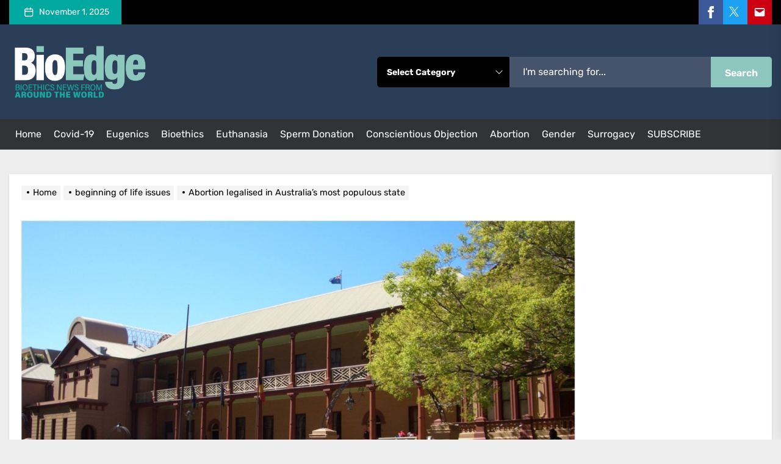

--- FILE ---
content_type: text/html; charset=UTF-8
request_url: https://bioedge.org/beginning-of-life-issues/abortion-legalised-in-australias-most-populous-state/
body_size: 24308
content:
<!DOCTYPE html>
<html class="no-js" lang="en-US">

<head>
    <meta charset="UTF-8">
    <meta name="viewport" content="width=device-width, initial-scale=1.0, maximum-scale=1.0, user-scalable=no" />
    <link rel="profile" href="https://gmpg.org/xfn/11">
    <meta name='robots' content='index, follow, max-image-preview:large, max-snippet:-1, max-video-preview:-1' />
	<style>img:is([sizes="auto" i], [sizes^="auto," i]) { contain-intrinsic-size: 3000px 1500px }</style>
	
<!-- Google Tag Manager for WordPress by gtm4wp.com -->
<script data-cfasync="false" data-pagespeed-no-defer>
	var gtm4wp_datalayer_name = "dataLayer";
	var dataLayer = dataLayer || [];
</script>
<!-- End Google Tag Manager for WordPress by gtm4wp.com -->
	<!-- This site is optimized with the Yoast SEO plugin v26.2 - https://yoast.com/wordpress/plugins/seo/ -->
	<title>Abortion legalised in Australia’s most populous state - BioEdge</title>
	<link rel="canonical" href="https://bioedge.org/beginning-of-life-issues/abortion-legalised-in-australias-most-populous-state/" />
	<meta property="og:locale" content="en_US" />
	<meta property="og:type" content="article" />
	<meta property="og:title" content="Abortion legalised in Australia’s most populous state - BioEdge" />
	<meta property="og:description" content="Fierce debate threatened to fracture government NSW Parliament&nbsp; Abortion will be legal everywhere in Australia after the New South Wales Parliament passed a bill decriminalising it. Although the bill sailed through the Upper House by a vote of 26-14, it was bitterly contested. The debate has weakened the authority of the NSW Premier, Gladys Berejiklian, [&hellip;]" />
	<meta property="og:url" content="https://bioedge.org/beginning-of-life-issues/abortion-legalised-in-australias-most-populous-state/" />
	<meta property="og:site_name" content="BioEdge" />
	<meta property="article:published_time" content="2019-09-29T11:36:00+00:00" />
	<meta property="article:modified_time" content="2022-08-15T04:18:23+00:00" />
	<meta property="og:image" content="https://bioedge.org/wp-content/uploads/2021/09/NSWParliament2_-1-.jpg" />
	<meta property="og:image:width" content="150" />
	<meta property="og:image:height" content="150" />
	<meta property="og:image:type" content="image/jpeg" />
	<meta name="author" content="Michael Cook" />
	<meta name="twitter:card" content="summary_large_image" />
	<meta name="twitter:label1" content="Written by" />
	<meta name="twitter:data1" content="Michael Cook" />
	<meta name="twitter:label2" content="Est. reading time" />
	<meta name="twitter:data2" content="2 minutes" />
	<script type="application/ld+json" class="yoast-schema-graph">{"@context":"https://schema.org","@graph":[{"@type":"Article","@id":"https://bioedge.org/beginning-of-life-issues/abortion-legalised-in-australias-most-populous-state/#article","isPartOf":{"@id":"https://bioedge.org/beginning-of-life-issues/abortion-legalised-in-australias-most-populous-state/"},"author":[{"@id":"https://bioedge.org/#/schema/person/7810272dac771b40aff8ba3e67b1d787"}],"headline":"Abortion legalised in Australia’s most populous state","datePublished":"2019-09-29T11:36:00+00:00","dateModified":"2022-08-15T04:18:23+00:00","mainEntityOfPage":{"@id":"https://bioedge.org/beginning-of-life-issues/abortion-legalised-in-australias-most-populous-state/"},"wordCount":353,"publisher":{"@id":"https://bioedge.org/#organization"},"image":{"@id":"https://bioedge.org/beginning-of-life-issues/abortion-legalised-in-australias-most-populous-state/#primaryimage"},"thumbnailUrl":"https://bioedge.org/wp-content/uploads/2021/09/NSWParliament2_-1-.jpg","keywords":["conscientious objection"],"articleSection":["beginning of life issues","conscientious objection"],"inLanguage":"en-US"},{"@type":"WebPage","@id":"https://bioedge.org/beginning-of-life-issues/abortion-legalised-in-australias-most-populous-state/","url":"https://bioedge.org/beginning-of-life-issues/abortion-legalised-in-australias-most-populous-state/","name":"Abortion legalised in Australia’s most populous state - BioEdge","isPartOf":{"@id":"https://bioedge.org/#website"},"primaryImageOfPage":{"@id":"https://bioedge.org/beginning-of-life-issues/abortion-legalised-in-australias-most-populous-state/#primaryimage"},"image":{"@id":"https://bioedge.org/beginning-of-life-issues/abortion-legalised-in-australias-most-populous-state/#primaryimage"},"thumbnailUrl":"https://bioedge.org/wp-content/uploads/2021/09/NSWParliament2_-1-.jpg","datePublished":"2019-09-29T11:36:00+00:00","dateModified":"2022-08-15T04:18:23+00:00","breadcrumb":{"@id":"https://bioedge.org/beginning-of-life-issues/abortion-legalised-in-australias-most-populous-state/#breadcrumb"},"inLanguage":"en-US","potentialAction":[{"@type":"ReadAction","target":["https://bioedge.org/beginning-of-life-issues/abortion-legalised-in-australias-most-populous-state/"]}]},{"@type":"ImageObject","inLanguage":"en-US","@id":"https://bioedge.org/beginning-of-life-issues/abortion-legalised-in-australias-most-populous-state/#primaryimage","url":"https://bioedge.org/wp-content/uploads/2021/09/NSWParliament2_-1-.jpg","contentUrl":"https://bioedge.org/wp-content/uploads/2021/09/NSWParliament2_-1-.jpg","width":150,"height":150},{"@type":"BreadcrumbList","@id":"https://bioedge.org/beginning-of-life-issues/abortion-legalised-in-australias-most-populous-state/#breadcrumb","itemListElement":[{"@type":"ListItem","position":1,"name":"Home","item":"https://bioedge.org/"},{"@type":"ListItem","position":2,"name":"Abortion legalised in Australia’s most populous state"}]},{"@type":"WebSite","@id":"https://bioedge.org/#website","url":"https://bioedge.org/","name":"BioEdge","description":"Bioethics news from around the world","publisher":{"@id":"https://bioedge.org/#organization"},"potentialAction":[{"@type":"SearchAction","target":{"@type":"EntryPoint","urlTemplate":"https://bioedge.org/?s={search_term_string}"},"query-input":{"@type":"PropertyValueSpecification","valueRequired":true,"valueName":"search_term_string"}}],"inLanguage":"en-US"},{"@type":"Organization","@id":"https://bioedge.org/#organization","name":"BioEdge","url":"https://bioedge.org/","logo":{"@type":"ImageObject","inLanguage":"en-US","@id":"https://bioedge.org/#/schema/logo/image/","url":"https://bioedge.org/wp-content/uploads/2021/08/cropped-cropped-BE-Logo-Light-tagline-Lg.png","contentUrl":"https://bioedge.org/wp-content/uploads/2021/08/cropped-cropped-BE-Logo-Light-tagline-Lg.png","width":2000,"height":1000,"caption":"BioEdge"},"image":{"@id":"https://bioedge.org/#/schema/logo/image/"}},{"@type":"Person","@id":"https://bioedge.org/#/schema/person/7810272dac771b40aff8ba3e67b1d787","name":"Michael Cook","image":{"@type":"ImageObject","inLanguage":"en-US","@id":"https://bioedge.org/#/schema/person/image/357d9932fc258ba442bf93818f31f5ed","url":"https://bioedge.org/wp-content/uploads/2021/04/Michael-Cook-Signature-Photo-150x150.png","contentUrl":"https://bioedge.org/wp-content/uploads/2021/04/Michael-Cook-Signature-Photo-150x150.png","caption":"Michael Cook"},"description":"Michael Cook edits BioEdge, a bioethics newsletter, and MercatorNet, an on-line magazine whose focus is human dignity. He writes from Sydney, Australia.","url":"https://bioedge.org/author/admin/"}]}</script>
	<!-- / Yoast SEO plugin. -->


<link rel='dns-prefetch' href='//www.googletagmanager.com' />
<link rel='dns-prefetch' href='//stats.wp.com' />
<link rel="alternate" type="application/rss+xml" title="BioEdge &raquo; Feed" href="https://bioedge.org/feed/" />
<link rel="alternate" type="application/rss+xml" title="BioEdge &raquo; Comments Feed" href="https://bioedge.org/comments/feed/" />
<script>
window._wpemojiSettings = {"baseUrl":"https:\/\/s.w.org\/images\/core\/emoji\/16.0.1\/72x72\/","ext":".png","svgUrl":"https:\/\/s.w.org\/images\/core\/emoji\/16.0.1\/svg\/","svgExt":".svg","source":{"concatemoji":"https:\/\/bioedge.org\/wp-includes\/js\/wp-emoji-release.min.js?ver=6.8.3"}};
/*! This file is auto-generated */
!function(s,n){var o,i,e;function c(e){try{var t={supportTests:e,timestamp:(new Date).valueOf()};sessionStorage.setItem(o,JSON.stringify(t))}catch(e){}}function p(e,t,n){e.clearRect(0,0,e.canvas.width,e.canvas.height),e.fillText(t,0,0);var t=new Uint32Array(e.getImageData(0,0,e.canvas.width,e.canvas.height).data),a=(e.clearRect(0,0,e.canvas.width,e.canvas.height),e.fillText(n,0,0),new Uint32Array(e.getImageData(0,0,e.canvas.width,e.canvas.height).data));return t.every(function(e,t){return e===a[t]})}function u(e,t){e.clearRect(0,0,e.canvas.width,e.canvas.height),e.fillText(t,0,0);for(var n=e.getImageData(16,16,1,1),a=0;a<n.data.length;a++)if(0!==n.data[a])return!1;return!0}function f(e,t,n,a){switch(t){case"flag":return n(e,"\ud83c\udff3\ufe0f\u200d\u26a7\ufe0f","\ud83c\udff3\ufe0f\u200b\u26a7\ufe0f")?!1:!n(e,"\ud83c\udde8\ud83c\uddf6","\ud83c\udde8\u200b\ud83c\uddf6")&&!n(e,"\ud83c\udff4\udb40\udc67\udb40\udc62\udb40\udc65\udb40\udc6e\udb40\udc67\udb40\udc7f","\ud83c\udff4\u200b\udb40\udc67\u200b\udb40\udc62\u200b\udb40\udc65\u200b\udb40\udc6e\u200b\udb40\udc67\u200b\udb40\udc7f");case"emoji":return!a(e,"\ud83e\udedf")}return!1}function g(e,t,n,a){var r="undefined"!=typeof WorkerGlobalScope&&self instanceof WorkerGlobalScope?new OffscreenCanvas(300,150):s.createElement("canvas"),o=r.getContext("2d",{willReadFrequently:!0}),i=(o.textBaseline="top",o.font="600 32px Arial",{});return e.forEach(function(e){i[e]=t(o,e,n,a)}),i}function t(e){var t=s.createElement("script");t.src=e,t.defer=!0,s.head.appendChild(t)}"undefined"!=typeof Promise&&(o="wpEmojiSettingsSupports",i=["flag","emoji"],n.supports={everything:!0,everythingExceptFlag:!0},e=new Promise(function(e){s.addEventListener("DOMContentLoaded",e,{once:!0})}),new Promise(function(t){var n=function(){try{var e=JSON.parse(sessionStorage.getItem(o));if("object"==typeof e&&"number"==typeof e.timestamp&&(new Date).valueOf()<e.timestamp+604800&&"object"==typeof e.supportTests)return e.supportTests}catch(e){}return null}();if(!n){if("undefined"!=typeof Worker&&"undefined"!=typeof OffscreenCanvas&&"undefined"!=typeof URL&&URL.createObjectURL&&"undefined"!=typeof Blob)try{var e="postMessage("+g.toString()+"("+[JSON.stringify(i),f.toString(),p.toString(),u.toString()].join(",")+"));",a=new Blob([e],{type:"text/javascript"}),r=new Worker(URL.createObjectURL(a),{name:"wpTestEmojiSupports"});return void(r.onmessage=function(e){c(n=e.data),r.terminate(),t(n)})}catch(e){}c(n=g(i,f,p,u))}t(n)}).then(function(e){for(var t in e)n.supports[t]=e[t],n.supports.everything=n.supports.everything&&n.supports[t],"flag"!==t&&(n.supports.everythingExceptFlag=n.supports.everythingExceptFlag&&n.supports[t]);n.supports.everythingExceptFlag=n.supports.everythingExceptFlag&&!n.supports.flag,n.DOMReady=!1,n.readyCallback=function(){n.DOMReady=!0}}).then(function(){return e}).then(function(){var e;n.supports.everything||(n.readyCallback(),(e=n.source||{}).concatemoji?t(e.concatemoji):e.wpemoji&&e.twemoji&&(t(e.twemoji),t(e.wpemoji)))}))}((window,document),window._wpemojiSettings);
</script>
<style id='wp-emoji-styles-inline-css'>

	img.wp-smiley, img.emoji {
		display: inline !important;
		border: none !important;
		box-shadow: none !important;
		height: 1em !important;
		width: 1em !important;
		margin: 0 0.07em !important;
		vertical-align: -0.1em !important;
		background: none !important;
		padding: 0 !important;
	}
</style>
<link rel='stylesheet' id='wp-block-library-css' href='https://bioedge.org/wp-includes/css/dist/block-library/style.min.css?ver=6.8.3' media='all' />
<style id='classic-theme-styles-inline-css'>
/*! This file is auto-generated */
.wp-block-button__link{color:#fff;background-color:#32373c;border-radius:9999px;box-shadow:none;text-decoration:none;padding:calc(.667em + 2px) calc(1.333em + 2px);font-size:1.125em}.wp-block-file__button{background:#32373c;color:#fff;text-decoration:none}
</style>
<style id='co-authors-plus-coauthors-style-inline-css'>
.wp-block-co-authors-plus-coauthors.is-layout-flow [class*=wp-block-co-authors-plus]{display:inline}

</style>
<style id='co-authors-plus-avatar-style-inline-css'>
.wp-block-co-authors-plus-avatar :where(img){height:auto;max-width:100%;vertical-align:bottom}.wp-block-co-authors-plus-coauthors.is-layout-flow .wp-block-co-authors-plus-avatar :where(img){vertical-align:middle}.wp-block-co-authors-plus-avatar:is(.alignleft,.alignright){display:table}.wp-block-co-authors-plus-avatar.aligncenter{display:table;margin-inline:auto}

</style>
<style id='co-authors-plus-image-style-inline-css'>
.wp-block-co-authors-plus-image{margin-bottom:0}.wp-block-co-authors-plus-image :where(img){height:auto;max-width:100%;vertical-align:bottom}.wp-block-co-authors-plus-coauthors.is-layout-flow .wp-block-co-authors-plus-image :where(img){vertical-align:middle}.wp-block-co-authors-plus-image:is(.alignfull,.alignwide) :where(img){width:100%}.wp-block-co-authors-plus-image:is(.alignleft,.alignright){display:table}.wp-block-co-authors-plus-image.aligncenter{display:table;margin-inline:auto}

</style>
<link rel='stylesheet' id='wp-components-css' href='https://bioedge.org/wp-includes/css/dist/components/style.min.css?ver=6.8.3' media='all' />
<link rel='stylesheet' id='wp-preferences-css' href='https://bioedge.org/wp-includes/css/dist/preferences/style.min.css?ver=6.8.3' media='all' />
<link rel='stylesheet' id='wp-block-editor-css' href='https://bioedge.org/wp-includes/css/dist/block-editor/style.min.css?ver=6.8.3' media='all' />
<link rel='stylesheet' id='wp-reusable-blocks-css' href='https://bioedge.org/wp-includes/css/dist/reusable-blocks/style.min.css?ver=6.8.3' media='all' />
<link rel='stylesheet' id='wp-patterns-css' href='https://bioedge.org/wp-includes/css/dist/patterns/style.min.css?ver=6.8.3' media='all' />
<link rel='stylesheet' id='wp-editor-css' href='https://bioedge.org/wp-includes/css/dist/editor/style.min.css?ver=6.8.3' media='all' />
<link rel='stylesheet' id='cc_block-cgb-style-css-css' href='https://bioedge.org/wp-content/plugins/creative-commons/dist/blocks.style.build.css' media='all' />
<link rel='stylesheet' id='mediaelement-css' href='https://bioedge.org/wp-includes/js/mediaelement/mediaelementplayer-legacy.min.css?ver=4.2.17' media='all' />
<link rel='stylesheet' id='wp-mediaelement-css' href='https://bioedge.org/wp-includes/js/mediaelement/wp-mediaelement.min.css?ver=6.8.3' media='all' />
<style id='jetpack-sharing-buttons-style-inline-css'>
.jetpack-sharing-buttons__services-list{display:flex;flex-direction:row;flex-wrap:wrap;gap:0;list-style-type:none;margin:5px;padding:0}.jetpack-sharing-buttons__services-list.has-small-icon-size{font-size:12px}.jetpack-sharing-buttons__services-list.has-normal-icon-size{font-size:16px}.jetpack-sharing-buttons__services-list.has-large-icon-size{font-size:24px}.jetpack-sharing-buttons__services-list.has-huge-icon-size{font-size:36px}@media print{.jetpack-sharing-buttons__services-list{display:none!important}}.editor-styles-wrapper .wp-block-jetpack-sharing-buttons{gap:0;padding-inline-start:0}ul.jetpack-sharing-buttons__services-list.has-background{padding:1.25em 2.375em}
</style>
<style id='global-styles-inline-css'>
:root{--wp--preset--aspect-ratio--square: 1;--wp--preset--aspect-ratio--4-3: 4/3;--wp--preset--aspect-ratio--3-4: 3/4;--wp--preset--aspect-ratio--3-2: 3/2;--wp--preset--aspect-ratio--2-3: 2/3;--wp--preset--aspect-ratio--16-9: 16/9;--wp--preset--aspect-ratio--9-16: 9/16;--wp--preset--color--black: #000000;--wp--preset--color--cyan-bluish-gray: #abb8c3;--wp--preset--color--white: #ffffff;--wp--preset--color--pale-pink: #f78da7;--wp--preset--color--vivid-red: #cf2e2e;--wp--preset--color--luminous-vivid-orange: #ff6900;--wp--preset--color--luminous-vivid-amber: #fcb900;--wp--preset--color--light-green-cyan: #7bdcb5;--wp--preset--color--vivid-green-cyan: #00d084;--wp--preset--color--pale-cyan-blue: #8ed1fc;--wp--preset--color--vivid-cyan-blue: #0693e3;--wp--preset--color--vivid-purple: #9b51e0;--wp--preset--gradient--vivid-cyan-blue-to-vivid-purple: linear-gradient(135deg,rgba(6,147,227,1) 0%,rgb(155,81,224) 100%);--wp--preset--gradient--light-green-cyan-to-vivid-green-cyan: linear-gradient(135deg,rgb(122,220,180) 0%,rgb(0,208,130) 100%);--wp--preset--gradient--luminous-vivid-amber-to-luminous-vivid-orange: linear-gradient(135deg,rgba(252,185,0,1) 0%,rgba(255,105,0,1) 100%);--wp--preset--gradient--luminous-vivid-orange-to-vivid-red: linear-gradient(135deg,rgba(255,105,0,1) 0%,rgb(207,46,46) 100%);--wp--preset--gradient--very-light-gray-to-cyan-bluish-gray: linear-gradient(135deg,rgb(238,238,238) 0%,rgb(169,184,195) 100%);--wp--preset--gradient--cool-to-warm-spectrum: linear-gradient(135deg,rgb(74,234,220) 0%,rgb(151,120,209) 20%,rgb(207,42,186) 40%,rgb(238,44,130) 60%,rgb(251,105,98) 80%,rgb(254,248,76) 100%);--wp--preset--gradient--blush-light-purple: linear-gradient(135deg,rgb(255,206,236) 0%,rgb(152,150,240) 100%);--wp--preset--gradient--blush-bordeaux: linear-gradient(135deg,rgb(254,205,165) 0%,rgb(254,45,45) 50%,rgb(107,0,62) 100%);--wp--preset--gradient--luminous-dusk: linear-gradient(135deg,rgb(255,203,112) 0%,rgb(199,81,192) 50%,rgb(65,88,208) 100%);--wp--preset--gradient--pale-ocean: linear-gradient(135deg,rgb(255,245,203) 0%,rgb(182,227,212) 50%,rgb(51,167,181) 100%);--wp--preset--gradient--electric-grass: linear-gradient(135deg,rgb(202,248,128) 0%,rgb(113,206,126) 100%);--wp--preset--gradient--midnight: linear-gradient(135deg,rgb(2,3,129) 0%,rgb(40,116,252) 100%);--wp--preset--font-size--small: 13px;--wp--preset--font-size--medium: 20px;--wp--preset--font-size--large: 36px;--wp--preset--font-size--x-large: 42px;--wp--preset--spacing--20: 0.44rem;--wp--preset--spacing--30: 0.67rem;--wp--preset--spacing--40: 1rem;--wp--preset--spacing--50: 1.5rem;--wp--preset--spacing--60: 2.25rem;--wp--preset--spacing--70: 3.38rem;--wp--preset--spacing--80: 5.06rem;--wp--preset--shadow--natural: 6px 6px 9px rgba(0, 0, 0, 0.2);--wp--preset--shadow--deep: 12px 12px 50px rgba(0, 0, 0, 0.4);--wp--preset--shadow--sharp: 6px 6px 0px rgba(0, 0, 0, 0.2);--wp--preset--shadow--outlined: 6px 6px 0px -3px rgba(255, 255, 255, 1), 6px 6px rgba(0, 0, 0, 1);--wp--preset--shadow--crisp: 6px 6px 0px rgba(0, 0, 0, 1);}:where(.is-layout-flex){gap: 0.5em;}:where(.is-layout-grid){gap: 0.5em;}body .is-layout-flex{display: flex;}.is-layout-flex{flex-wrap: wrap;align-items: center;}.is-layout-flex > :is(*, div){margin: 0;}body .is-layout-grid{display: grid;}.is-layout-grid > :is(*, div){margin: 0;}:where(.wp-block-columns.is-layout-flex){gap: 2em;}:where(.wp-block-columns.is-layout-grid){gap: 2em;}:where(.wp-block-post-template.is-layout-flex){gap: 1.25em;}:where(.wp-block-post-template.is-layout-grid){gap: 1.25em;}.has-black-color{color: var(--wp--preset--color--black) !important;}.has-cyan-bluish-gray-color{color: var(--wp--preset--color--cyan-bluish-gray) !important;}.has-white-color{color: var(--wp--preset--color--white) !important;}.has-pale-pink-color{color: var(--wp--preset--color--pale-pink) !important;}.has-vivid-red-color{color: var(--wp--preset--color--vivid-red) !important;}.has-luminous-vivid-orange-color{color: var(--wp--preset--color--luminous-vivid-orange) !important;}.has-luminous-vivid-amber-color{color: var(--wp--preset--color--luminous-vivid-amber) !important;}.has-light-green-cyan-color{color: var(--wp--preset--color--light-green-cyan) !important;}.has-vivid-green-cyan-color{color: var(--wp--preset--color--vivid-green-cyan) !important;}.has-pale-cyan-blue-color{color: var(--wp--preset--color--pale-cyan-blue) !important;}.has-vivid-cyan-blue-color{color: var(--wp--preset--color--vivid-cyan-blue) !important;}.has-vivid-purple-color{color: var(--wp--preset--color--vivid-purple) !important;}.has-black-background-color{background-color: var(--wp--preset--color--black) !important;}.has-cyan-bluish-gray-background-color{background-color: var(--wp--preset--color--cyan-bluish-gray) !important;}.has-white-background-color{background-color: var(--wp--preset--color--white) !important;}.has-pale-pink-background-color{background-color: var(--wp--preset--color--pale-pink) !important;}.has-vivid-red-background-color{background-color: var(--wp--preset--color--vivid-red) !important;}.has-luminous-vivid-orange-background-color{background-color: var(--wp--preset--color--luminous-vivid-orange) !important;}.has-luminous-vivid-amber-background-color{background-color: var(--wp--preset--color--luminous-vivid-amber) !important;}.has-light-green-cyan-background-color{background-color: var(--wp--preset--color--light-green-cyan) !important;}.has-vivid-green-cyan-background-color{background-color: var(--wp--preset--color--vivid-green-cyan) !important;}.has-pale-cyan-blue-background-color{background-color: var(--wp--preset--color--pale-cyan-blue) !important;}.has-vivid-cyan-blue-background-color{background-color: var(--wp--preset--color--vivid-cyan-blue) !important;}.has-vivid-purple-background-color{background-color: var(--wp--preset--color--vivid-purple) !important;}.has-black-border-color{border-color: var(--wp--preset--color--black) !important;}.has-cyan-bluish-gray-border-color{border-color: var(--wp--preset--color--cyan-bluish-gray) !important;}.has-white-border-color{border-color: var(--wp--preset--color--white) !important;}.has-pale-pink-border-color{border-color: var(--wp--preset--color--pale-pink) !important;}.has-vivid-red-border-color{border-color: var(--wp--preset--color--vivid-red) !important;}.has-luminous-vivid-orange-border-color{border-color: var(--wp--preset--color--luminous-vivid-orange) !important;}.has-luminous-vivid-amber-border-color{border-color: var(--wp--preset--color--luminous-vivid-amber) !important;}.has-light-green-cyan-border-color{border-color: var(--wp--preset--color--light-green-cyan) !important;}.has-vivid-green-cyan-border-color{border-color: var(--wp--preset--color--vivid-green-cyan) !important;}.has-pale-cyan-blue-border-color{border-color: var(--wp--preset--color--pale-cyan-blue) !important;}.has-vivid-cyan-blue-border-color{border-color: var(--wp--preset--color--vivid-cyan-blue) !important;}.has-vivid-purple-border-color{border-color: var(--wp--preset--color--vivid-purple) !important;}.has-vivid-cyan-blue-to-vivid-purple-gradient-background{background: var(--wp--preset--gradient--vivid-cyan-blue-to-vivid-purple) !important;}.has-light-green-cyan-to-vivid-green-cyan-gradient-background{background: var(--wp--preset--gradient--light-green-cyan-to-vivid-green-cyan) !important;}.has-luminous-vivid-amber-to-luminous-vivid-orange-gradient-background{background: var(--wp--preset--gradient--luminous-vivid-amber-to-luminous-vivid-orange) !important;}.has-luminous-vivid-orange-to-vivid-red-gradient-background{background: var(--wp--preset--gradient--luminous-vivid-orange-to-vivid-red) !important;}.has-very-light-gray-to-cyan-bluish-gray-gradient-background{background: var(--wp--preset--gradient--very-light-gray-to-cyan-bluish-gray) !important;}.has-cool-to-warm-spectrum-gradient-background{background: var(--wp--preset--gradient--cool-to-warm-spectrum) !important;}.has-blush-light-purple-gradient-background{background: var(--wp--preset--gradient--blush-light-purple) !important;}.has-blush-bordeaux-gradient-background{background: var(--wp--preset--gradient--blush-bordeaux) !important;}.has-luminous-dusk-gradient-background{background: var(--wp--preset--gradient--luminous-dusk) !important;}.has-pale-ocean-gradient-background{background: var(--wp--preset--gradient--pale-ocean) !important;}.has-electric-grass-gradient-background{background: var(--wp--preset--gradient--electric-grass) !important;}.has-midnight-gradient-background{background: var(--wp--preset--gradient--midnight) !important;}.has-small-font-size{font-size: var(--wp--preset--font-size--small) !important;}.has-medium-font-size{font-size: var(--wp--preset--font-size--medium) !important;}.has-large-font-size{font-size: var(--wp--preset--font-size--large) !important;}.has-x-large-font-size{font-size: var(--wp--preset--font-size--x-large) !important;}
:where(.wp-block-post-template.is-layout-flex){gap: 1.25em;}:where(.wp-block-post-template.is-layout-grid){gap: 1.25em;}
:where(.wp-block-columns.is-layout-flex){gap: 2em;}:where(.wp-block-columns.is-layout-grid){gap: 2em;}
:root :where(.wp-block-pullquote){font-size: 1.5em;line-height: 1.6;}
</style>
<link rel='stylesheet' id='kiwi-icomoon-css' href='https://bioedge.org/wp-content/plugins/kiwi-social-share/assets/vendors/icomoon/style.css?ver=2.1.8' media='all' />
<link rel='stylesheet' id='ppress-frontend-css' href='https://bioedge.org/wp-content/plugins/wp-user-avatar/assets/css/frontend.min.css?ver=4.16.6' media='all' />
<link rel='stylesheet' id='ppress-flatpickr-css' href='https://bioedge.org/wp-content/plugins/wp-user-avatar/assets/flatpickr/flatpickr.min.css?ver=4.16.6' media='all' />
<link rel='stylesheet' id='ppress-select2-css' href='https://bioedge.org/wp-content/plugins/wp-user-avatar/assets/select2/select2.min.css?ver=6.8.3' media='all' />
<link rel='stylesheet' id='primebulletin-google-fonts-css' href='https://bioedge.org/wp-content/fonts/f5c120ee7e58048de698897ef062e7cf.css?ver=1.0.0' media='all' />
<link rel='stylesheet' id='magnific-popup-css' href='https://bioedge.org/wp-content/themes/primebulletin-pro/assets/lib/magnific-popup/magnific-popup.css?ver=6.8.3' media='all' />
<link rel='stylesheet' id='slick-css' href='https://bioedge.org/wp-content/themes/primebulletin-pro/assets/lib/slick/css/slick.min.css?ver=6.8.3' media='all' />
<link rel='stylesheet' id='primebulletin-style-css' href='https://bioedge.org/wp-content/themes/primebulletin-pro/style.css?ver=1.0.0' media='all' />
<link rel='stylesheet' id='newsletter-css' href='https://bioedge.org/wp-content/plugins/newsletter/style.css?ver=9.0.5' media='all' />
<link rel='stylesheet' id='kiwi_social_sharing-frontend-css' href='https://bioedge.org/wp-content/plugins/kiwi-social-share/assets/css/frontend.min.css?ver=2.1.8' media='all' />
<style id='kiwi_social_sharing-frontend-inline-css'>
.kiwi-floating-bar a.kiwi-nw-facebook, .kiwi-article-bar a.kiwi-nw-facebook{background:#3b5998;color:#ffffff;}.kiwi-floating-bar a.kiwi-nw-facebook:hover, .kiwi-article-bar a.kiwi-nw-facebook:hover{background:#1b4199;color:#ffffff;}.kiwi-floating-bar a.kiwi-nw-twitter, .kiwi-article-bar a.kiwi-nw-twitter{background:#4eaef8;color:#ffffff;}.kiwi-floating-bar a.kiwi-nw-twitter:hover, .kiwi-article-bar a.kiwi-nw-twitter:hover{background:#1193f7;color:#ffffff;}.kiwi-floating-bar a.kiwi-nw-pinterest, .kiwi-article-bar a.kiwi-nw-pinterest{background:#bd081c;color:#ffffff;}.kiwi-floating-bar a.kiwi-nw-pinterest:hover, .kiwi-article-bar a.kiwi-nw-pinterest:hover{background:#770107;color:#ffffff;}.kiwi-floating-bar a.kiwi-nw-fintel, .kiwi-article-bar a.kiwi-nw-fintel{background:#087515;color:#ffffff;}.kiwi-floating-bar a.kiwi-nw-fintel:hover, .kiwi-article-bar a.kiwi-nw-fintel:hover{background:#087515;color:#ffffff;}.kiwi-floating-bar a.kiwi-nw-linkedin, .kiwi-article-bar a.kiwi-nw-linkedin{background:#1a85bc;color:#ffffff;}.kiwi-floating-bar a.kiwi-nw-linkedin:hover, .kiwi-article-bar a.kiwi-nw-linkedin:hover{background:#006aa8;color:#ffffff;}.kiwi-floating-bar a.kiwi-nw-reddit, .kiwi-article-bar a.kiwi-nw-reddit{background:#ff4500;color:#ffffff;}.kiwi-floating-bar a.kiwi-nw-reddit:hover, .kiwi-article-bar a.kiwi-nw-reddit:hover{background:#e22500;color:#ffffff;}.kiwi-floating-bar a.kiwi-nw-email, .kiwi-article-bar a.kiwi-nw-email{background:#ff4242;color:#ffffff;}.kiwi-floating-bar a.kiwi-nw-email:hover, .kiwi-article-bar a.kiwi-nw-email:hover{background:#db1515;color:#ffffff;}.kiwi-floating-bar a.kiwi-nw-telegram, .kiwi-article-bar a.kiwi-nw-telegram{background:#179cde;color:#ffffff;}.kiwi-floating-bar a.kiwi-nw-telegram:hover, .kiwi-article-bar a.kiwi-nw-telegram:hover{background:#008cea;color:#ffffff;}.kiwi-floating-bar a.kiwi-nw-whatsapp, .kiwi-article-bar a.kiwi-nw-whatsapp{background:#0dc143;color:#ffffff;}.kiwi-floating-bar a.kiwi-nw-whatsapp:hover, .kiwi-article-bar a.kiwi-nw-whatsapp:hover{background:#499b06;color:#ffffff;}.kiwi-floating-bar a.kiwi-nw-skype, .kiwi-article-bar a.kiwi-nw-skype{background:#009ee5;color:#ffffff;}.kiwi-floating-bar a.kiwi-nw-skype:hover, .kiwi-article-bar a.kiwi-nw-skype:hover{background:#008ae0;color:#ffffff;}.kiwi-floating-bar a.kiwi-nw-mix, .kiwi-article-bar a.kiwi-nw-mix{background:#009ee5;color:#ffffff;}.kiwi-floating-bar a.kiwi-nw-mix:hover, .kiwi-article-bar a.kiwi-nw-mix:hover{background:#008ae0;color:#ffffff;}
</style>
<script src="https://www.googletagmanager.com/gtag/js?id=G-6B0VWN2GLF&amp;ver=6.8.3" id="wk-analytics-script-js"></script>
<script id="wk-analytics-script-js-after">
function shouldTrack(){
var trackLoggedIn = false;
var loggedIn = false;
if(!loggedIn){
return true;
} else if( trackLoggedIn ) {
return true;
}
return false;
}
function hasWKGoogleAnalyticsCookie() {
return (new RegExp('wp_wk_ga_untrack_' + document.location.hostname)).test(document.cookie);
}
if (!hasWKGoogleAnalyticsCookie() && shouldTrack()) {
//Google Analytics
window.dataLayer = window.dataLayer || [];
function gtag(){dataLayer.push(arguments);}
gtag('js', new Date());
gtag('config', 'G-6B0VWN2GLF', { 'anonymize_ip': true });
}
</script>
<script src="https://bioedge.org/wp-includes/js/jquery/jquery.min.js?ver=3.7.1" id="jquery-core-js"></script>
<script src="https://bioedge.org/wp-includes/js/jquery/jquery-migrate.min.js?ver=3.4.1" id="jquery-migrate-js"></script>
<script src="https://bioedge.org/wp-content/plugins/wp-user-avatar/assets/flatpickr/flatpickr.min.js?ver=4.16.6" id="ppress-flatpickr-js"></script>
<script src="https://bioedge.org/wp-content/plugins/wp-user-avatar/assets/select2/select2.min.js?ver=4.16.6" id="ppress-select2-js"></script>
<script src="https://bioedge.org/wp-content/plugins/kiwi-social-share/assets/js/kiwi.min.js?ver=2.1.8" id="kiwi_social_sharing-kiwi-js"></script>
<script src="https://bioedge.org/wp-content/plugins/kiwi-social-share/assets/js/frontend.min.js?ver=2.1.8" id="kiwi_social_sharing-frontend-js"></script>
<link rel="https://api.w.org/" href="https://bioedge.org/wp-json/" /><link rel="alternate" title="JSON" type="application/json" href="https://bioedge.org/wp-json/wp/v2/posts/21793" /><link rel="EditURI" type="application/rsd+xml" title="RSD" href="https://bioedge.org/xmlrpc.php?rsd" />
<meta name="generator" content="WordPress 6.8.3" />
<link rel='shortlink' href='https://bioedge.org/?p=21793' />
<link rel="alternate" title="oEmbed (JSON)" type="application/json+oembed" href="https://bioedge.org/wp-json/oembed/1.0/embed?url=https%3A%2F%2Fbioedge.org%2Fbeginning-of-life-issues%2Fabortion-legalised-in-australias-most-populous-state%2F" />
<link rel="alternate" title="oEmbed (XML)" type="text/xml+oembed" href="https://bioedge.org/wp-json/oembed/1.0/embed?url=https%3A%2F%2Fbioedge.org%2Fbeginning-of-life-issues%2Fabortion-legalised-in-australias-most-populous-state%2F&#038;format=xml" />
	<style>img#wpstats{display:none}</style>
		
<!-- Google Tag Manager for WordPress by gtm4wp.com -->
<!-- GTM Container placement set to footer -->
<script data-cfasync="false" data-pagespeed-no-defer>
</script>
<!-- End Google Tag Manager for WordPress by gtm4wp.com -->
		<script>document.documentElement.className = document.documentElement.className.replace( 'no-js', 'js' );</script>
	
	<meta name="generator" content="Elementor 3.32.5; features: additional_custom_breakpoints; settings: css_print_method-external, google_font-enabled, font_display-auto">
			<style>
				.e-con.e-parent:nth-of-type(n+4):not(.e-lazyloaded):not(.e-no-lazyload),
				.e-con.e-parent:nth-of-type(n+4):not(.e-lazyloaded):not(.e-no-lazyload) * {
					background-image: none !important;
				}
				@media screen and (max-height: 1024px) {
					.e-con.e-parent:nth-of-type(n+3):not(.e-lazyloaded):not(.e-no-lazyload),
					.e-con.e-parent:nth-of-type(n+3):not(.e-lazyloaded):not(.e-no-lazyload) * {
						background-image: none !important;
					}
				}
				@media screen and (max-height: 640px) {
					.e-con.e-parent:nth-of-type(n+2):not(.e-lazyloaded):not(.e-no-lazyload),
					.e-con.e-parent:nth-of-type(n+2):not(.e-lazyloaded):not(.e-no-lazyload) * {
						background-image: none !important;
					}
				}
			</style>
				<style type="text/css">
			.site-title,
		.site-description {
			position: absolute;
			clip: rect(1px, 1px, 1px, 1px);
		}
		</style>
	<style id="custom-background-css">
body.custom-background { background-color: #ededed; }
</style>
	<link rel="icon" href="https://bioedge.org/wp-content/uploads/2021/07/cropped-cropped-Screen-Shot-2021-07-10-at-5.30.01-pm-32x32.png" sizes="32x32" />
<link rel="icon" href="https://bioedge.org/wp-content/uploads/2021/07/cropped-cropped-Screen-Shot-2021-07-10-at-5.30.01-pm-192x192.png" sizes="192x192" />
<link rel="apple-touch-icon" href="https://bioedge.org/wp-content/uploads/2021/07/cropped-cropped-Screen-Shot-2021-07-10-at-5.30.01-pm-180x180.png" />
<meta name="msapplication-TileImage" content="https://bioedge.org/wp-content/uploads/2021/07/cropped-cropped-Screen-Shot-2021-07-10-at-5.30.01-pm-270x270.png" />
<style type='text/css' media='all'>    body,
    button,
    input,
    select,
    optgroup,
    textarea {
        font-family: Rubik;
    }

    body,
    button,
    input,
    select,
    optgroup,
    textarea {
        font-weight: regular;
    }

    .entry-title {
        font-family: Rubik;
    }

    h1, h2, h3, h4, h5, h6 {
        font-weight: 700;
    }

    .twp-newsletter-subscription{
        background: #435870;
    }

    .twp-newsletter-subscription,
    .twp-newsletter-subscription a{
        color: #ffffff;
    }
    </style>		<style id="wp-custom-css">
			#site-footer li a{text-transform:capitalize;}
.site-navigation .primary-menu a{
	text-transform:capitalize;
}
.theme-heading-controls .view-all-link .view-all-label {
    background: #435870;
    padding-left: 12px;
    padding-right: 12px;
}

.widget-title span,
.block-title-wrapper .block-title {
    padding: 1px 22px 0 23px;
    display: inline-block;
    color: #fff;
    position: relative;
    line-height: 35px;
    font-weight: 500;
    font-size: 1.6rem;
    background: #435870;
    margin: 0;
}

.widget-title span::before,
.block-title-wrapper .block-title::before {
    content: "";
    position: absolute;
    top: 0;
    z-index: 5;
    border-top: 36px solid transparent;
    border-left: 31px solid #435870;
    right: -31px;
}


blockquote{
  display:block;
  background: #f5f5f5;
  padding: 15px 15px 15px 15px;
  margin: 0 0 20px;
  position: relative;
  
  /*Font*/
  font-family: rubik;
  font-size: 16px;
  font-style: italic;
  line-height: 26px;
  color: #000000;
  text-align: center;
  
  /*Borders - (Optional)*/
  border-left: 8px ;
	border-width: 16px;
  
}

blockquote::after{
  /*Reset to make sure*/
  content: "";
}

blockquote a{
  text-decoration: underline;
  background: #f5f5f5;
  cursor: pointer;
  padding: ;
  color: blue;
}

@media(min-width:992px) and (max-width:1200px){
	.site-navigation .primary-menu a{font-size:13px;}
} 		</style>
			<style>
		.hide-author .entry-meta-item.entry-meta-byline {display:none;color:#000;}
		.hide-author{color:#000;}
		.hide-author.color-white{color:#fff !important;}
		.co-author-list { font-weight: 500;  font-size: 12px; color:#000; }
	</style> 
</head>

<body class="wp-singular post-template-default single single-post postid-21793 single-format-standard custom-background wp-custom-logo wp-theme-primebulletin-pro no-sidebar twp-single-layout-1 elementor-default elementor-kit-13545">
	
	<!-- Global site tag (gtag.js) - Google Analytics -->
<script async src="https://www.googletagmanager.com/gtag/js?id=UA-887153-7"></script>
<script>
  window.dataLayer = window.dataLayer || [];
  function gtag(){dataLayer.push(arguments);}
  gtag('js', new Date());

  gtag('config', 'UA-887153-7');
</script>



<div id="page" class="hfeed site">
<a class="skip-link screen-reader-text" href="#content">Skip to the content</a>


            <div id="site-topbar" class="theme-topbar">
                
                
            <div class="wrapper header-wrapper">
                <div class="header-item header-item-left">
                    <div class="topbar-controls">
                                                    <div class="topbar-control">
                                <div class="top-nav-date">
                                    <span class="topbar-date-icon"><svg class="svg-icon" aria-hidden="true" role="img" focusable="false" xmlns="http://www.w3.org/2000/svg" width="20" height="20" viewBox="0 0 20 20"><path fill="currentColor" d="M4.60069444,4.09375 L3.25,4.09375 C2.47334957,4.09375 1.84375,4.72334957 1.84375,5.5 L1.84375,7.26736111 L16.15625,7.26736111 L16.15625,5.5 C16.15625,4.72334957 15.5266504,4.09375 14.75,4.09375 L13.3993056,4.09375 L13.3993056,4.55555556 C13.3993056,5.02154581 13.0215458,5.39930556 12.5555556,5.39930556 C12.0895653,5.39930556 11.7118056,5.02154581 11.7118056,4.55555556 L11.7118056,4.09375 L6.28819444,4.09375 L6.28819444,4.55555556 C6.28819444,5.02154581 5.9104347,5.39930556 5.44444444,5.39930556 C4.97845419,5.39930556 4.60069444,5.02154581 4.60069444,4.55555556 L4.60069444,4.09375 Z M6.28819444,2.40625 L11.7118056,2.40625 L11.7118056,1 C11.7118056,0.534009742 12.0895653,0.15625 12.5555556,0.15625 C13.0215458,0.15625 13.3993056,0.534009742 13.3993056,1 L13.3993056,2.40625 L14.75,2.40625 C16.4586309,2.40625 17.84375,3.79136906 17.84375,5.5 L17.84375,15.875 C17.84375,17.5836309 16.4586309,18.96875 14.75,18.96875 L3.25,18.96875 C1.54136906,18.96875 0.15625,17.5836309 0.15625,15.875 L0.15625,5.5 C0.15625,3.79136906 1.54136906,2.40625 3.25,2.40625 L4.60069444,2.40625 L4.60069444,1 C4.60069444,0.534009742 4.97845419,0.15625 5.44444444,0.15625 C5.9104347,0.15625 6.28819444,0.534009742 6.28819444,1 L6.28819444,2.40625 Z M1.84375,8.95486111 L1.84375,15.875 C1.84375,16.6516504 2.47334957,17.28125 3.25,17.28125 L14.75,17.28125 C15.5266504,17.28125 16.15625,16.6516504 16.15625,15.875 L16.15625,8.95486111 L1.84375,8.95486111 Z" /></svg></span>
                                    <span class="topbar-date-label">November 1, 2025</span>
                                </div>
                            </div>
                                            </div>
                </div>

                <div class="header-item header-item-right">


                    
                    
                        <div class="topbar-social-navigation">

                            <div class="primebulletin-social-menu"><ul id="menu-social-links-menu" class="menu"><li id="menu-item-25" class="menu-item menu-item-type-custom menu-item-object-custom menu-item-25"><a href="https://www.facebook.com/BioEdge-295134659033"><span class="screen-reader-text">Facebook</span><svg class="svg-icon" aria-hidden="true" role="img" focusable="false" viewBox="0 0 24 24" xmlns="http://www.w3.org/2000/svg"><path fill="currentColor" d="M9 8h-3v4h3v12h5v-12h3.642l.358-4h-4v-1.667c0-.955.192-1.333 1.115-1.333h2.885v-5h-3.808c-3.596 0-5.192 1.583-5.192 4.615v3.385z"></path></svg></a></li>
<li id="menu-item-26" class="menu-item menu-item-type-custom menu-item-object-custom menu-item-26"><a href="https://twitter.com/bioedge"><span class="screen-reader-text">Twitter</span><svg class="svg-icon" aria-hidden="true" role="img" focusable="false" width="16" height="16" viewBox="0 0 1200 1227" xmlns="http://www.w3.org/2000/svg"><path d="M714.163 519.284L1160.89 0H1055.03L667.137 450.887L357.328 0H0L468.492 681.821L0 1226.37H105.866L515.491 750.218L842.672 1226.37H1200L714.137 519.284H714.163ZM569.165 687.828L521.697 619.934L144.011 79.6944H306.615L611.412 515.685L658.88 583.579L1055.08 1150.3H892.476L569.165 687.854V687.828Z" fill="white" /></svg></a></li>
<li id="menu-item-28" class="menu-item menu-item-type-custom menu-item-object-custom menu-item-28"><a href="mailto:michael@bioedge.org"><span class="screen-reader-text">Email</span><svg class="svg-icon" aria-hidden="true" role="img" focusable="false" viewBox="0 0 24 24" xmlns="http://www.w3.org/2000/svg"><path fill="currentColor" d="M20,4H4C2.895,4,2,4.895,2,6v12c0,1.105,0.895,2,2,2h16c1.105,0,2-0.895,2-2V6C22,4.895,21.105,4,20,4z M20,8.236l-8,4.882 L4,8.236V6h16V8.236z"></path></svg></a></li>
</ul></div>
                        </div>

                                    </div>
            </div>

        
            </div>

        
<header id="site-header" class="theme-header header-overlay-enabled" role="banner">
    
    <div class="header-mainbar  "  >
        <div class="wrapper header-wrapper">
            <div class="header-item header-item-left">
                <div class="header-titles">
                    <div class="site-logo site-branding"><a href="https://bioedge.org/" class="custom-logo-link" rel="home"><img width="2000" height="1000" src="https://bioedge.org/wp-content/uploads/2021/08/cropped-cropped-BE-Logo-Light-tagline-Lg.png" class="custom-logo" alt="BioEdge" decoding="async" srcset="https://bioedge.org/wp-content/uploads/2021/08/cropped-cropped-BE-Logo-Light-tagline-Lg.png 2000w, https://bioedge.org/wp-content/uploads/2021/08/cropped-cropped-BE-Logo-Light-tagline-Lg-300x150.png 300w, https://bioedge.org/wp-content/uploads/2021/08/cropped-cropped-BE-Logo-Light-tagline-Lg-1024x512.png 1024w, https://bioedge.org/wp-content/uploads/2021/08/cropped-cropped-BE-Logo-Light-tagline-Lg-768x384.png 768w, https://bioedge.org/wp-content/uploads/2021/08/cropped-cropped-BE-Logo-Light-tagline-Lg-1536x768.png 1536w" sizes="(max-width: 2000px) 100vw, 2000px" /></a><span class="screen-reader-text">BioEdge</span><h1 class="site-title">BioEdge</h1></div><div class="site-description"><span>Bioethics news from around the world</span></div><!-- .site-description -->                </div>
            </div>

            <div class="header-item header-item-right">

                        <div class="twp-post-search">
            <form class="twp-search-form" method="get" action="https://bioedge.org/">
                <div class="twp-search-wrapper">
                    <div class="twp-cat-list">
                        <select class="twp-post-cats" id="twp-post-cat" name="category_name"><option value="" selected>Select Category</option><option value="abortion" >abortion</option><option value="animal-ethics-bioethics-d75" >animal ethics</option><option value="artificial_reproduction" >artificial reproduction</option><option value="assisted-suicide" >assisted suicide</option><option value="autonomy" >autonomy</option><option value="beginning-of-life-issues" >beginning of life issues</option><option value="bioethics-d75" >bioethics</option><option value="brain-death" >brain death</option><option value="commodification" >commodification</option><option value="conscientious-objection" >conscientious objection</option><option value="cosmetic-surgery" >cosmetic surgery</option><option value="covid-19" >Covid-19</option><option value="disability" >disability</option><option value="end-of-life-issues" >end of life issues</option><option value="enhancement" >enhancement</option><option value="eugenics" >eugenics</option><option value="euthanasia" >euthanasia</option><option value="extinction" >extinction</option><option value="featured" >featured</option><option value="gender" >gender</option><option value="genetic-engineering" >genetic engineering</option><option value="genetics" >genetics</option><option value="human-dignity" >human dignity</option><option value="ivf" >IVF</option><option value="long-read" >LONG READ</option><option value="medical-practice" >medical practice</option><option value="opinion" >OPINION</option><option value="organ-donation" >organ donation</option><option value="palliative-care" >palliative care</option><option value="population" >population</option><option value="privacy" >privacy</option><option value="public_health" >public health</option><option value="racism" >racism</option><option value="research_ethics" >research ethics</option><option value="sperm-donation" >sperm donation</option><option value="stem-cells" >stem cells</option><option value="surrogacy" >surrogacy</option><option value="transgender" >transgender</option><option value="transhumanism" >transhumanism</option><option value="wokeness" >wokeness</option></select>                        <span class="select-icon-dropdown">
                        <svg class="svg-icon" aria-hidden="true" role="img" focusable="false" xmlns="http://www.w3.org/2000/svg" width="16" height="16" viewBox="0 0 16 16"><path fill="currentColor" d="M1.646 4.646a.5.5 0 0 1 .708 0L8 10.293l5.646-5.647a.5.5 0 0 1 .708.708l-6 6a.5.5 0 0 1-.708 0l-6-6a.5.5 0 0 1 0-.708z"></path></svg>                        </span>
                    </div>

                    <div class="twp-search-text">
                        <input type="hidden" name="post_type" value="post" />
                        <input type="text" name="s" class="twp-form-field" value="" placeholder="I&#039;m searching for..."/>
                    </div>


                    <button type="submit" class="twp-search-submit">
                        Search
                    </button>

                </div>
            </form>
        </div>
                    
        <div class="navbar-controls hide-no-js">
        
            <button type="button" class="navbar-control navbar-control-search">
                <span class="navbar-control-trigger" tabindex="-1"><svg class="svg-icon" aria-hidden="true" role="img" focusable="false" xmlns="http://www.w3.org/2000/svg" width="18" height="18" viewBox="0 0 20 20"><path fill="currentColor" d="M1148.0319,95.6176858 L1151.70711,99.2928932 C1152.09763,99.6834175 1152.09763,100.316582 1151.70711,100.707107 C1151.31658,101.097631 1150.68342,101.097631 1150.29289,100.707107 L1146.61769,97.0318993 C1145.07801,98.2635271 1143.12501,99 1141,99 C1136.02944,99 1132,94.9705627 1132,90 C1132,85.0294372 1136.02944,81 1141,81 C1145.97056,81 1150,85.0294372 1150,90 C1150,92.1250137 1149.26353,94.078015 1148.0319,95.6176858 Z M1146.04139,94.8563911 C1147.25418,93.5976949 1148,91.8859456 1148,90 C1148,86.1340067 1144.86599,83 1141,83 C1137.13401,83 1134,86.1340067 1134,90 C1134,93.8659933 1137.13401,97 1141,97 C1142.88595,97 1144.59769,96.2541764 1145.85639,95.0413859 C1145.88271,95.0071586 1145.91154,94.9742441 1145.94289,94.9428932 C1145.97424,94.9115423 1146.00716,94.8827083 1146.04139,94.8563911 Z" transform="translate(-1132 -81)" /></svg></span>
            </button>

            <button type="button" class="navbar-control navbar-control-offcanvas">
                <span class="navbar-control-trigger" tabindex="-1"><svg class="svg-icon" aria-hidden="true" role="img" focusable="false" xmlns="http://www.w3.org/2000/svg" width="20" height="20" viewBox="0 0 20 20"><path fill="currentColor" d="M1 3v2h18V3zm0 8h18V9H1zm0 6h18v-2H1z" /></svg></span>
            </button>

        </div>

    
            </div>
        </div>
    </div>

    <div class="header-navbar">
        <div class="wrapper header-wrapper">
            <div class="header-item header-item-left">

                <div class="header-navigation-wrapper header-item-mid">
                    <div class="site-navigation">
                        <nav class="primary-menu-wrapper" aria-label="Horizontal" role="navigation">
                            <ul class="primary-menu theme-menu">
                                <li id=menu-item-27586 class="menu-item menu-item-type-custom menu-item-object-custom menu-item-home menu-item-27586"><a href="https://bioedge.org">Home</a></li>
<li id=menu-item-23067 class="menu-item menu-item-type-taxonomy menu-item-object-category menu-item-23067"><a href="https://bioedge.org/category/public_health/covid-19/">Covid-19</a></li>
<li id=menu-item-23367 class="menu-item menu-item-type-taxonomy menu-item-object-category menu-item-23367"><a href="https://bioedge.org/category/enhancement/eugenics/">eugenics</a></li>
<li id=menu-item-23062 class="menu-item menu-item-type-taxonomy menu-item-object-category current-post-ancestor menu-item-23062"><a href="https://bioedge.org/category/bioethics-d75/">bioethics</a></li>
<li id=menu-item-23365 class="menu-item menu-item-type-taxonomy menu-item-object-category menu-item-23365"><a href="https://bioedge.org/category/end-of-life-issues/euthanasia/">euthanasia</a></li>
<li id=menu-item-23368 class="menu-item menu-item-type-taxonomy menu-item-object-category menu-item-23368"><a href="https://bioedge.org/category/beginning-of-life-issues/sperm-donation/">sperm donation</a></li>
<li id=menu-item-23366 class="menu-item menu-item-type-taxonomy menu-item-object-category current-post-ancestor current-menu-parent current-post-parent menu-item-23366"><a href="https://bioedge.org/category/bioethics-d75/conscientious-objection/">conscientious objection</a></li>
<li id=menu-item-23370 class="menu-item menu-item-type-taxonomy menu-item-object-category menu-item-23370"><a href="https://bioedge.org/category/beginning-of-life-issues/abortion/">abortion</a></li>
<li id=menu-item-23068 class="menu-item menu-item-type-taxonomy menu-item-object-category menu-item-23068"><a href="https://bioedge.org/category/gender/">gender</a></li>
<li id=menu-item-27010 class="menu-item menu-item-type-taxonomy menu-item-object-category menu-item-27010"><a href="https://bioedge.org/category/beginning-of-life-issues/surrogacy/">surrogacy</a></li>
<li id=menu-item-27132 class="menu-item menu-item-type-post_type menu-item-object-page menu-item-27132"><a href="https://bioedge.org/subscribe/">SUBSCRIBE</a></li>
                            </ul>
                        </nav>
                    </div>
                </div>

            </div>

            <div class="header-item header-item-right">
                            </div>
        </div>
        
            <div class="trending-news-main-wrap">
               <div class="wrapper">
                    <div class="column-row">

                        <a href="javascript:void(0)" class="primebulletin-skip-link-start"></a>

                        <div class="column column-12">
                            <button type="button" id="trending-collapse">
                                <svg class="svg-icon" aria-hidden="true" role="img" focusable="false" xmlns="http://www.w3.org/2000/svg" width="16" height="16" viewBox="0 0 16 16"><polygon fill="currentColor" fill-rule="evenodd" points="6.852 7.649 .399 1.195 1.445 .149 7.899 6.602 14.352 .149 15.399 1.195 8.945 7.649 15.399 14.102 14.352 15.149 7.899 8.695 1.445 15.149 .399 14.102" /></svg>                            </button>
                        </div>

                                                    <div class="column column-4 column-sm-6">

                                <article id="theme-post-27600" class="news-article mb-20 post-27600 post type-post status-publish format-standard has-post-thumbnail hentry category-bioethics-d75">
                                    <div class="column-row">

                                        
                                            <div class="column column-4">

                                                <div class="data-bg data-bg-thumbnail" data-background="https://bioedge.org/wp-content/uploads/2025/03/bioedge-Sorry-We-re-Closed-sign-hangin-40217470-150x150.jpg">

                                                                                                        <a class="img-link" href="https://bioedge.org/bioethics-d75/bioedge-has-closed-its-doors/" tabindex="0"></a>

                                                    <div class="trend-item">
                                                        <span class="number"> 1</span>
                                                    </div>
                                        
                                                </div>


                                            </div>

                                        
                                        <div class="column column-8">
                                            <div class="article-content">

                                                <h3 class="entry-title entry-title-small">
                                                    <a href="https://bioedge.org/bioethics-d75/bioedge-has-closed-its-doors/" tabindex="0" rel="bookmark" title="BioEdge has closed its doors">BioEdge has closed its doors</a>
                                                </h3>

                                                <div class="entry-meta">
                                                                                                    </div>

                                            </div>
                                        </div>

                                    </div>
                                </article>
                            </div>
                                                        <div class="column column-4 column-sm-6">

                                <article id="theme-post-27575" class="news-article mb-20 post-27575 post type-post status-publish format-standard has-post-thumbnail hentry category-bioethics-d75 tag-bioethics">
                                    <div class="column-row">

                                        
                                            <div class="column column-4">

                                                <div class="data-bg data-bg-thumbnail" data-background="https://bioedge.org/wp-content/uploads/2024/05/bigstock-143770073-150x150.jpg">

                                                                                                        <a class="img-link" href="https://bioedge.org/bioethics-d75/how-liberal-are-american-bioethicists/" tabindex="0"></a>

                                                    <div class="trend-item">
                                                        <span class="number"> 2</span>
                                                    </div>
                                        
                                                </div>


                                            </div>

                                        
                                        <div class="column column-8">
                                            <div class="article-content">

                                                <h3 class="entry-title entry-title-small">
                                                    <a href="https://bioedge.org/bioethics-d75/how-liberal-are-american-bioethicists/" tabindex="0" rel="bookmark" title="How liberal are American bioethicists?">How liberal are American bioethicists?</a>
                                                </h3>

                                                <div class="entry-meta">
                                                                                                    </div>

                                            </div>
                                        </div>

                                    </div>
                                </article>
                            </div>
                                                        <div class="column column-4 column-sm-6">

                                <article id="theme-post-27571" class="news-article mb-20 post-27571 post type-post status-publish format-standard has-post-thumbnail hentry category-bioethics-d75 category-research_ethics tag-bioethics">
                                    <div class="column-row">

                                        
                                            <div class="column column-4">

                                                <div class="data-bg data-bg-thumbnail" data-background="https://bioedge.org/wp-content/uploads/2024/05/Tuskegee_study-150x150.jpg">

                                                                                                        <a class="img-link" href="https://bioedge.org/bioethics-d75/doctors-can-be-socialized-to-cooperate-in-morally-despicable-evil-says-bioethicist/" tabindex="0"></a>

                                                    <div class="trend-item">
                                                        <span class="number"> 3</span>
                                                    </div>
                                        
                                                </div>


                                            </div>

                                        
                                        <div class="column column-8">
                                            <div class="article-content">

                                                <h3 class="entry-title entry-title-small">
                                                    <a href="https://bioedge.org/bioethics-d75/doctors-can-be-socialized-to-cooperate-in-morally-despicable-evil-says-bioethicist/" tabindex="0" rel="bookmark" title="Doctors can be socialized to cooperate in morally despicable evil, says bioethicist&nbsp;">Doctors can be socialized to cooperate in morally despicable evil, says bioethicist&nbsp;</a>
                                                </h3>

                                                <div class="entry-meta">
                                                                                                    </div>

                                            </div>
                                        </div>

                                    </div>
                                </article>
                            </div>
                                                        <div class="column column-4 column-sm-6">

                                <article id="theme-post-27568" class="news-article mb-20 post-27568 post type-post status-publish format-standard has-post-thumbnail hentry category-sperm-donation">
                                    <div class="column-row">

                                        
                                            <div class="column column-4">

                                                <div class="data-bg data-bg-thumbnail" data-background="https://bioedge.org/wp-content/uploads/2024/05/bigstock-Flag-Of-Quebec-With-Place-For-265146376-e1715251239976-150x150.jpg">

                                                                                                        <a class="img-link" href="https://bioedge.org/beginning-of-life-issues/sperm-donation/3-sperm-donors-from-same-family-in-quebec-have-sired-600-children/" tabindex="0"></a>

                                                    <div class="trend-item">
                                                        <span class="number"> 4</span>
                                                    </div>
                                        
                                                </div>


                                            </div>

                                        
                                        <div class="column column-8">
                                            <div class="article-content">

                                                <h3 class="entry-title entry-title-small">
                                                    <a href="https://bioedge.org/beginning-of-life-issues/sperm-donation/3-sperm-donors-from-same-family-in-quebec-have-sired-600-children/" tabindex="0" rel="bookmark" title="3 sperm donors from same family in Quebec have sired 600 children ">3 sperm donors from same family in Quebec have sired 600 children </a>
                                                </h3>

                                                <div class="entry-meta">
                                                                                                    </div>

                                            </div>
                                        </div>

                                    </div>
                                </article>
                            </div>
                                                        <div class="column column-4 column-sm-6">

                                <article id="theme-post-27563" class="news-article mb-20 post-27563 post type-post status-publish format-standard has-post-thumbnail hentry category-ivf tag-ivf tag-sex-selection">
                                    <div class="column-row">

                                        
                                            <div class="column column-4">

                                                <div class="data-bg data-bg-thumbnail" data-background="https://bioedge.org/wp-content/uploads/2024/05/bigstock-Sex-Selection-Gender-Symbol-P-191185072-e1715250839456-150x150.jpg">

                                                                                                        <a class="img-link" href="https://bioedge.org/beginning-of-life-issues/ivf/american-ivf-clinics-are-happily-offering-sex-selection/" tabindex="0"></a>

                                                    <div class="trend-item">
                                                        <span class="number"> 5</span>
                                                    </div>
                                        
                                                </div>


                                            </div>

                                        
                                        <div class="column column-8">
                                            <div class="article-content">

                                                <h3 class="entry-title entry-title-small">
                                                    <a href="https://bioedge.org/beginning-of-life-issues/ivf/american-ivf-clinics-are-happily-offering-sex-selection/" tabindex="0" rel="bookmark" title="American IVF clinics are happily offering sex selection">American IVF clinics are happily offering sex selection</a>
                                                </h3>

                                                <div class="entry-meta">
                                                                                                    </div>

                                            </div>
                                        </div>

                                    </div>
                                </article>
                            </div>
                                                        <div class="column column-4 column-sm-6">

                                <article id="theme-post-27560" class="news-article mb-20 post-27560 post type-post status-publish format-standard has-post-thumbnail hentry category-enhancement tag-enhancement">
                                    <div class="column-row">

                                        
                                            <div class="column column-4">

                                                <div class="data-bg data-bg-thumbnail" data-background="https://bioedge.org/wp-content/uploads/2024/05/bigstock-Scalpel-On-Red-Background-usef-111129119-e1715250538493-150x150.jpg">

                                                                                                        <a class="img-link" href="https://bioedge.org/enhancement/owner-of-castration-website-in-uk-found-guilty-of-grievous-bodily-harm/" tabindex="0"></a>

                                                    <div class="trend-item">
                                                        <span class="number"> 6</span>
                                                    </div>
                                        
                                                </div>


                                            </div>

                                        
                                        <div class="column column-8">
                                            <div class="article-content">

                                                <h3 class="entry-title entry-title-small">
                                                    <a href="https://bioedge.org/enhancement/owner-of-castration-website-in-uk-found-guilty-of-grievous-bodily-harm/" tabindex="0" rel="bookmark" title="Owner of castration website in UK found guilty of grievous bodily harm&nbsp;">Owner of castration website in UK found guilty of grievous bodily harm&nbsp;</a>
                                                </h3>

                                                <div class="entry-meta">
                                                                                                    </div>

                                            </div>
                                        </div>

                                    </div>
                                </article>
                            </div>
                                                        <div class="column column-4 column-sm-6">

                                <article id="theme-post-27557" class="news-article mb-20 post-27557 post type-post status-publish format-standard has-post-thumbnail hentry category-end-of-life-issues tag-euthanasia tag-mercy-killing">
                                    <div class="column-row">

                                        
                                            <div class="column column-4">

                                                <div class="data-bg data-bg-thumbnail" data-background="https://bioedge.org/wp-content/uploads/2024/05/65d6c4e9-ronnie-wiggs_independence-police-768x432-1-150x150.jpg">

                                                                                                        <a class="img-link" href="https://bioedge.org/end-of-life-issues/missouri-man-killed-wife-because-he-couldnt-afford-her-medical-bills/" tabindex="0"></a>

                                                    <div class="trend-item">
                                                        <span class="number"> 7</span>
                                                    </div>
                                        
                                                </div>


                                            </div>

                                        
                                        <div class="column column-8">
                                            <div class="article-content">

                                                <h3 class="entry-title entry-title-small">
                                                    <a href="https://bioedge.org/end-of-life-issues/missouri-man-killed-wife-because-he-couldnt-afford-her-medical-bills/" tabindex="0" rel="bookmark" title="Missouri man killed wife because he couldn’t afford her medical bills&nbsp;">Missouri man killed wife because he couldn’t afford her medical bills&nbsp;</a>
                                                </h3>

                                                <div class="entry-meta">
                                                                                                    </div>

                                            </div>
                                        </div>

                                    </div>
                                </article>
                            </div>
                                                        <div class="column column-4 column-sm-6">

                                <article id="theme-post-27550" class="news-article mb-20 post-27550 post type-post status-publish format-standard has-post-thumbnail hentry category-bioethics-d75 category-public_health tag-gaza tag-world-medical-association">
                                    <div class="column-row">

                                        
                                            <div class="column column-4">

                                                <div class="data-bg data-bg-thumbnail" data-background="https://bioedge.org/wp-content/uploads/2024/05/image1170x530cropped-150x150.jpg">

                                                                                                        <a class="img-link" href="https://bioedge.org/public_health/world-medical-association-calls-for-a-bilateral-ceasefire-in-gaza/" tabindex="0"></a>

                                                    <div class="trend-item">
                                                        <span class="number"> 8</span>
                                                    </div>
                                        
                                                </div>


                                            </div>

                                        
                                        <div class="column column-8">
                                            <div class="article-content">

                                                <h3 class="entry-title entry-title-small">
                                                    <a href="https://bioedge.org/public_health/world-medical-association-calls-for-a-bilateral-ceasefire-in-gaza/" tabindex="0" rel="bookmark" title="World Medical Association calls for a bilateral ceasefire in Gaza&nbsp;">World Medical Association calls for a bilateral ceasefire in Gaza&nbsp;</a>
                                                </h3>

                                                <div class="entry-meta">
                                                                                                    </div>

                                            </div>
                                        </div>

                                    </div>
                                </article>
                            </div>
                                                        <div class="column column-4 column-sm-6">

                                <article id="theme-post-27546" class="news-article mb-20 post-27546 post type-post status-publish format-standard has-post-thumbnail hentry category-medical-practice tag-medical-practice">
                                    <div class="column-row">

                                        
                                            <div class="column column-4">

                                                <div class="data-bg data-bg-thumbnail" data-background="https://bioedge.org/wp-content/uploads/2024/05/bigstock-Group-of-medical-doctors-over-73290961-e1714646331442-150x150.jpg">

                                                                                                        <a class="img-link" href="https://bioedge.org/medical-practice/female-doctors-patients-may-have-lower-mortality-and-hospital-readmission-rates/" tabindex="0"></a>

                                                    <div class="trend-item">
                                                        <span class="number"> 9</span>
                                                    </div>
                                        
                                                </div>


                                            </div>

                                        
                                        <div class="column column-8">
                                            <div class="article-content">

                                                <h3 class="entry-title entry-title-small">
                                                    <a href="https://bioedge.org/medical-practice/female-doctors-patients-may-have-lower-mortality-and-hospital-readmission-rates/" tabindex="0" rel="bookmark" title="Female doctors’ patients may have lower mortality and hospital readmission rates&nbsp;">Female doctors’ patients may have lower mortality and hospital readmission rates&nbsp;</a>
                                                </h3>

                                                <div class="entry-meta">
                                                                                                    </div>

                                            </div>
                                        </div>

                                    </div>
                                </article>
                            </div>
                            
                        <a href="javascript:void(0)" class="primebulletin-skip-link-end"></a>

                    </div>
               </div>
            </div>

                </div>

</header>


<div id="content" class="site-content">
    
    <div class="singular-main-block">
        <div class="wrapper">
            <div class="column-row">

                <div id="primary" class="content-area">
                    <main id="main" class="site-main " role="main">

                        <div class="entry-breadcrumb"><nav role="navigation" aria-label="Breadcrumbs" class="breadcrumb-trail breadcrumbs" itemprop="breadcrumb"><ul class="trail-items" itemscope itemtype="http://schema.org/BreadcrumbList"><meta name="numberOfItems" content="3" /><meta name="itemListOrder" content="Ascending" /><li itemprop="itemListElement" itemscope itemtype="http://schema.org/ListItem" class="trail-item trail-begin"><a href="https://bioedge.org/" rel="home" itemprop="item"><span itemprop="name">Home</span></a><meta itemprop="position" content="1" /></li><li itemprop="itemListElement" itemscope itemtype="http://schema.org/ListItem" class="trail-item"><a href="https://bioedge.org/category/beginning-of-life-issues/" itemprop="item"><span itemprop="name">beginning of life issues</span></a><meta itemprop="position" content="2" /></li><li itemprop="itemListElement" itemscope itemtype="http://schema.org/ListItem" class="trail-item trail-end"><a href="https://bioedge.org/beginning-of-life-issues/abortion-legalised-in-australias-most-populous-state/" itemprop="item"><span itemprop="name">Abortion legalised in Australia’s most populous state</span></a><meta itemprop="position" content="3" /></li></ul></nav>
        </div>
                            <div class="article-wraper single-layout  single-layout-default">

                                <style>
.hide-author .entry-meta-item.entry-meta-byline {display:none;}
.co-author-list { font-weight: 500;  font-size: 12px; }
</style>
<article id="post-21793" class="post-21793 post type-post status-publish format-standard has-post-thumbnail hentry category-beginning-of-life-issues category-conscientious-objection tag-conscientious-objection"> 

	
		<div class="post-thumbnail">

			                <figure class="wp-caption fsmcfi-fig featured"><img width="150" height="150" src="https://bioedge.org/wp-content/uploads/2021/09/NSWParliament2_-1-.jpg" class="attachment-post-thumbnail size-post-thumbnail wp-post-image" alt="" decoding="async" /></figure>        			
		</div>

	
		<header class="entry-header">

			
				<div class="entry-meta">

					<div class="entry-meta-item entry-meta-categories"><span class="cat-links">
                            <a style="background: #f6bd60"  href="https://bioedge.org/category/beginning-of-life-issues/" rel="category tag">
                                <span>beginning of life issues</span>
                            </a>

                        
                            <a style="background: #62d31b"  href="https://bioedge.org/category/bioethics-d75/conscientious-objection/" rel="category tag">
                                <span>conscientious objection</span>
                            </a>

                        </span></div>
				</div>

			
			<h1 class="entry-title entry-title-large">

	            Abortion legalised in Australia’s most populous state
	        </h1>

		</header>

	        <div class="co-author-list">
			<a href="https://bioedge.org/author/admin/" title="Posts by Michael Cook" class="author url fn" rel="author">Michael Cook</a>		</div>	
		<div class="entry-meta hide-author">

			<div class="entry-meta-left"><div class="entry-meta-item entry-meta-avatar"> <img data-del="avatar" src='https://bioedge.org/wp-content/uploads/2021/04/Michael-Cook-Signature-Photo-150x150.png' class='avatar pp-user-avatar avatar-96 photo ' height='96' width='96' /></div></div><div class="entry-meta-right"><div class="entry-meta-item entry-meta-byline"> <span class="author vcard"><a class="url fn n" href="https://bioedge.org/author/admin/">Michael Cook</a></span></div><div class="entry-meta-item entry-meta-date"><span class="posted-on"><a href="https://bioedge.org/2019/09/29/" rel="bookmark"><time class="entry-date published" datetime="2019-09-29T11:36:00+11:00">September 29, 2019</time><time class="updated" datetime="2022-08-15T15:18:23+11:00">August 15, 2022</time></a></span></div></div>
		</div>

		
	<div class="post-content-wrap">

		
		<div class="post-content">

			<div class="entry-content">

				<p>Fierce debate threatened to fracture government<br />
</p>
<p style="text-align: center;"><sup><span style="color:#808080;"><em><strong>NSW Parliament&nbsp;</strong></em></span></sup></p>
<p>Abortion will be legal everywhere in Australia after the New South Wales Parliament passed a bill decriminalising it.</p>
<p>Although the bill sailed through the Upper House by a vote of 26-14, it was bitterly contested. The debate has weakened the authority of the NSW Premier, Gladys Berejiklian, who strongly supported it. Some members of her Liberal Party (confusingly for American readers, it is conservative) threatened to resign unless the bill were amended.</p>
<p>The issue was not whether abortion should be more widely available. On the books, the state&rsquo;s former abortion law was very strict. But it had been ignored for decades. The new law is being hailed as a symbol of women&rsquo;s autonomy and a rejection of outdated Christian morality.</p>
<p>It decriminalises abortion, removing nearly all doubt about the legality of procedures. From now on, abortion will be unrestricted up to 22 weeks of gestation. Thereafter two doctors will have to approve it.</p>
<p>Opponents of the bill managed to insert a few significant amendments: restrictions on late term abortions, conscientious objection for doctors, guarantees on treatment of babies born alive and a ban on abortions for gender selection.</p>
<p>Reactions to the new law were <a href="https://www.abc.net.au/news/2019-09-26/abortion-decriminalised-in-nsw-as-bill-passes-lower-house/11549436">mixed</a> and crossed party lines. The leader of the NSW Nationals, another conservative party in coalition with the Liberals, John Barilaro, was proud to be part of a Government which had decriminalised abortion. &#8220;What we&#39;ve achieved last night is historic for the state, decriminalising abortion, taking it out of criminal act and putting it in the health act where it should be, and not treating women like criminals,&#8221; he said.</p>
<p>The Catholic Archbishop of Sydney, Anthony Fisher, on the other hand, described it as a &#8220;dark day&#8221;. &#8220;[This] may be the worst law passed in New South Wales in modern times, because it represents such a dramatic abdication of responsibility to protect the most vulnerable members of our community.&#8221;</p>
<p><strong><em>Michael Cook</em></strong><em> is editor of BioEdge </em></p>
<p>Creative commons<br />https://www.bioedge.org/images/2008images/NSWParliament2_(1).jpg<br />abortion<br />
australia<br />
new south wales</p>
<ul class="kiwi-article-bar pill kiwi-article-bar-center "><li><a data-class="popup" data-network="facebook" class="kiwi-nw-facebook" href="https://www.facebook.com/sharer.php?u=https%3A%2F%2Fbioedge.org%2Fbeginning-of-life-issues%2Fabortion-legalised-in-australias-most-populous-state%2F" target="_blank" rel="nofollow"><span class="kicon-facebook"></span> </a></li><li><a data-class="popup" data-network="twitter" class="kiwi-nw-twitter" href="https://twitter.com/intent/tweet?text=Abortion%20legalised%20in%20Australia’s%20most%20populous%20state&#038;url=https%3A%2F%2Fbioedge.org%2Fbeginning-of-life-issues%2Fabortion-legalised-in-australias-most-populous-state%2F" target="_blank" rel="nofollow"><span class="kicon-twitter"></span> </a></li><li><a data-class="popup" data-network="linkedin" class="kiwi-nw-linkedin" href="https://linkedin.com/shareArticle?mini=true&#038;url=https%3A%2F%2Fbioedge.org%2Fbeginning-of-life-issues%2Fabortion-legalised-in-australias-most-populous-state%2F&#038;title=Abortion+legalised+in+Australia%E2%80%99s+most+populous+state" target="_blank" rel="nofollow"><span class="kicon-linkedin"></span> </a></li><li><a class="kiwi-nw-email" data-network="email" href="mailto:?subject=Abortion%20legalised%20in%20Australia’s%20most%20populous%20state&#038;body=https%3A%2F%2Fbioedge.org%2Fbeginning-of-life-issues%2Fabortion-legalised-in-australias-most-populous-state%2F" rel="nofollow"><span class="kicon-envelope"></span> </a></li><li><a data-class="popup" class="kiwi-nw-whatsapp" data-network="whatsapp" href="https://wa.me/?text=Look%20at%20this:%20Abortion+legalised+in+Australia%E2%80%99s+most+populous+state%20-%20https%3A%2F%2Fbioedge.org%2Fbeginning-of-life-issues%2Fabortion-legalised-in-australias-most-populous-state%2F" target="_blank" rel="nofollow"><span class="kicon-whatsapp"></span> </a></li></ul>
			</div>

			
				<div class="entry-footer">

                    <div class="entry-meta">
                                             </div>

                    <div class="entry-meta">
                        <div class="entry-meta-item entry-meta-tags"><span class="entry-meta-icon tags-icon"> <svg class="svg-icon" aria-hidden="true" role="img" focusable="false" xmlns="http://www.w3.org/2000/svg" width="18" height="18" viewBox="0 0 18 18"><path fill="currentColor" d="M15.4496399,8.42490555 L8.66109799,1.63636364 L1.63636364,1.63636364 L1.63636364,8.66081885 L8.42522727,15.44178 C8.57869221,15.5954158 8.78693789,15.6817418 9.00409091,15.6817418 C9.22124393,15.6817418 9.42948961,15.5954158 9.58327627,15.4414581 L15.4486339,9.57610048 C15.7651495,9.25692435 15.7649133,8.74206554 15.4496399,8.42490555 Z M16.6084423,10.7304545 L10.7406818,16.59822 C10.280287,17.0591273 9.65554997,17.3181054 9.00409091,17.3181054 C8.35263185,17.3181054 7.72789481,17.0591273 7.26815877,16.5988788 L0.239976954,9.57887876 C0.0863319284,9.4254126 0,9.21716044 0,9 L0,0.818181818 C0,0.366312477 0.366312477,0 0.818181818,0 L9,0 C9.21699531,0 9.42510306,0.0862010512 9.57854191,0.239639906 L16.6084423,7.26954545 C17.5601275,8.22691012 17.5601275,9.77308988 16.6084423,10.7304545 Z M5,6 C4.44771525,6 4,5.55228475 4,5 C4,4.44771525 4.44771525,4 5,4 C5.55228475,4 6,4.44771525 6,5 C6,5.55228475 5.55228475,6 5,6 Z" /></svg></span><span class="entry-meta-label tags-label">In</span><span class="tags-links"><a href="https://bioedge.org/tag/conscientious-objection/" rel="tag">conscientious objection</a></span></div>                    </div>

				</div>

			
		</div>

	</div>

</article>
                            </div>

                        
    			<div class="theme-block related-posts-area">

    	        	                        <header class="block-title-wrapper">
                            <h3 class="block-title">
                                More Stories                            </h3>
                        </header>
    		        
    	            <div class="content-main">

                                                    <div class="content-list">
                                <article class="news-article">
                                    <div class="column-row">
                                                                                    <div class="column column-5">
                                                <div class="post-thumbnail">
                                                    <div class="data-bg data-bg-medium" data-background="https://bioedge.org/wp-content/uploads/2024/04/addams-family_0-99c97a6def174b32841ebf60aed6c22e-400x280.jpg">

                                                        
                                                        <a href="https://bioedge.org/beginning-of-life-issues/whats-all-the-fuss-about-genetic-parenthood/">
                                                        </a>
                                                    </div>
                                                </div>
                                            </div>
                                        
                                        <div class="column column-7">
                                            <div class="article-content">
                                                <header class="entry-header">
                                                    <h3 class="entry-title entry-title-medium">
                                                        <a href="https://bioedge.org/beginning-of-life-issues/whats-all-the-fuss-about-genetic-parenthood/" rel="bookmark">
                                                            What’s all the fuss about genetic parenthood?&nbsp;                                                        </a>
                                                    </h3>
                                                </header>

                                                <div class="entry-content entry-content-muted entry-content-small">
                                                    <p>Some bioethicists question the importance of a genetic relationship between parents and children. What matters, they argue is a supportive...</p>                                                </div>

                                                <div class="entry-meta">
                                                    <div class="entry-meta-left"><div class="entry-meta-item entry-meta-avatar"> <img data-del="avatar" src='https://bioedge.org/wp-content/uploads/2021/04/Michael-Cook-Signature-Photo-150x150.png' class='avatar pp-user-avatar avatar-96 photo ' height='96' width='96' /></div></div><div class="entry-meta-right"><div class="entry-meta-item entry-meta-byline"> <span class="author vcard"><a class="url fn n" href="https://bioedge.org/author/michael/">Michael Cook</a></span></div><div class="entry-meta-item entry-meta-date"><span class="posted-on"><a href="https://bioedge.org/2024/04/11/" rel="bookmark"><time class="entry-date published" datetime="2024-04-11T22:32:51+11:00">April 11, 2024</time><time class="updated" datetime="2024-04-11T22:32:52+11:00">April 11, 2024</time></a></span></div></div>                                                </div>
                                            </div>
                                        </div>

                                    </div>
                                </article>
                            </div>
                                                    <div class="content-list">
                                <article class="news-article">
                                    <div class="column-row">
                                                                                    <div class="column column-5">
                                                <div class="post-thumbnail">
                                                    <div class="data-bg data-bg-medium" data-background="https://bioedge.org/wp-content/uploads/2024/04/bigstock-Doctor-With-Laptop-In-Doctor-S-4137041-400x280.jpg">

                                                        
                                                        <a href="https://bioedge.org/bioethics-d75/conscientious-objection/is-there-a-case-for-institutional-conscientious-objection-to-abortion-and-euthanasia/">
                                                        </a>
                                                    </div>
                                                </div>
                                            </div>
                                        
                                        <div class="column column-7">
                                            <div class="article-content">
                                                <header class="entry-header">
                                                    <h3 class="entry-title entry-title-medium">
                                                        <a href="https://bioedge.org/bioethics-d75/conscientious-objection/is-there-a-case-for-institutional-conscientious-objection-to-abortion-and-euthanasia/" rel="bookmark">
                                                            Is there a case for ’institutional conscientious objection’ to abortion and euthanasia?                                                        </a>
                                                    </h3>
                                                </header>

                                                <div class="entry-content entry-content-muted entry-content-small">
                                                    <p>Institutional conscientious objection may sound like an arcane bioethical issue, but it will be at the centre of fierce political...</p>                                                </div>

                                                <div class="entry-meta">
                                                    <div class="entry-meta-left"><div class="entry-meta-item entry-meta-avatar"> <img data-del="avatar" src='https://bioedge.org/wp-content/uploads/2021/04/Michael-Cook-Signature-Photo-150x150.png' class='avatar pp-user-avatar avatar-96 photo ' height='96' width='96' /></div></div><div class="entry-meta-right"><div class="entry-meta-item entry-meta-byline"> <span class="author vcard"><a class="url fn n" href="https://bioedge.org/author/michael/">Michael Cook</a></span></div><div class="entry-meta-item entry-meta-date"><span class="posted-on"><a href="https://bioedge.org/2024/04/04/" rel="bookmark"><time class="entry-date published updated" datetime="2024-04-04T20:41:55+11:00">April 4, 2024</time></a></span></div></div>                                                </div>
                                            </div>
                                        </div>

                                    </div>
                                </article>
                            </div>
                                                    <div class="content-list">
                                <article class="news-article">
                                    <div class="column-row">
                                                                                    <div class="column column-5">
                                                <div class="post-thumbnail">
                                                    <div class="data-bg data-bg-medium" data-background="https://bioedge.org/wp-content/uploads/2024/02/bigstock-Doctor-Man-Medicine-Shame-De-307091830-e1707993548230-400x280.jpg">

                                                        
                                                        <a href="https://bioedge.org/bioethics-d75/conscientious-objection/german-bioethicists-abolish-conscientious-objection-to-protect-the-right-to-abortion/">
                                                        </a>
                                                    </div>
                                                </div>
                                            </div>
                                        
                                        <div class="column column-7">
                                            <div class="article-content">
                                                <header class="entry-header">
                                                    <h3 class="entry-title entry-title-medium">
                                                        <a href="https://bioedge.org/bioethics-d75/conscientious-objection/german-bioethicists-abolish-conscientious-objection-to-protect-the-right-to-abortion/" rel="bookmark">
                                                            German bioethicists: abolish conscientious objection to protect the right to abortion                                                        </a>
                                                    </h3>
                                                </header>

                                                <div class="entry-content entry-content-muted entry-content-small">
                                                    <p>The battle against conscientious objection (CO) continues. Just published on the website of&nbsp;BMC Medical Ethics&nbsp;is an article by three bioethicists...</p>                                                </div>

                                                <div class="entry-meta">
                                                    <div class="entry-meta-left"><div class="entry-meta-item entry-meta-avatar"> <img data-del="avatar" src='https://bioedge.org/wp-content/uploads/2021/04/Michael-Cook-Signature-Photo-150x150.png' class='avatar pp-user-avatar avatar-96 photo ' height='96' width='96' /></div></div><div class="entry-meta-right"><div class="entry-meta-item entry-meta-byline"> <span class="author vcard"><a class="url fn n" href="https://bioedge.org/author/michael/">Michael Cook</a></span></div><div class="entry-meta-item entry-meta-date"><span class="posted-on"><a href="https://bioedge.org/2024/02/15/" rel="bookmark"><time class="entry-date published" datetime="2024-02-15T21:39:47+11:00">February 15, 2024</time><time class="updated" datetime="2024-02-20T15:26:07+11:00">February 20, 2024</time></a></span></div></div>                                                </div>
                                            </div>
                                        </div>

                                    </div>
                                </article>
                            </div>
                                                    <div class="content-list">
                                <article class="news-article">
                                    <div class="column-row">
                                                                                    <div class="column column-5">
                                                <div class="post-thumbnail">
                                                    <div class="data-bg data-bg-medium" data-background="https://bioedge.org/wp-content/uploads/2024/02/bigstock-Pregnancy-Morning-Sickness-Pr-390001321-e1706744475295-400x280.jpg">

                                                        
                                                        <a href="https://bioedge.org/beginning-of-life-issues/pick-the-odd-one-out-measles-mumps-covid-rubella-pregnancy-malaria/">
                                                        </a>
                                                    </div>
                                                </div>
                                            </div>
                                        
                                        <div class="column column-7">
                                            <div class="article-content">
                                                <header class="entry-header">
                                                    <h3 class="entry-title entry-title-medium">
                                                        <a href="https://bioedge.org/beginning-of-life-issues/pick-the-odd-one-out-measles-mumps-covid-rubella-pregnancy-malaria/" rel="bookmark">
                                                            Pick the odd one out: measles, mumps, Covid, rubella, pregnancy, malaria                                                        </a>
                                                    </h3>
                                                </header>

                                                <div class="entry-content entry-content-muted entry-content-small">
                                                    <p>Is pregnancy a disease? With some bioethicists arguing that the continuance of the human species is not worth the candle...</p>                                                </div>

                                                <div class="entry-meta">
                                                    <div class="entry-meta-left"><div class="entry-meta-item entry-meta-avatar"> <img data-del="avatar" src='https://bioedge.org/wp-content/uploads/2021/04/Michael-Cook-Signature-Photo-150x150.png' class='avatar pp-user-avatar avatar-96 photo ' height='96' width='96' /></div></div><div class="entry-meta-right"><div class="entry-meta-item entry-meta-byline"> <span class="author vcard"><a class="url fn n" href="https://bioedge.org/author/michael/">Michael Cook</a></span></div><div class="entry-meta-item entry-meta-date"><span class="posted-on"><a href="https://bioedge.org/2024/02/01/" rel="bookmark"><time class="entry-date published" datetime="2024-02-01T10:42:05+11:00">February 1, 2024</time><time class="updated" datetime="2024-02-20T15:25:08+11:00">February 20, 2024</time></a></span></div></div>                                                </div>
                                            </div>
                                        </div>

                                    </div>
                                </article>
                            </div>
                                                    <div class="content-list">
                                <article class="news-article">
                                    <div class="column-row">
                                                                                    <div class="column column-5">
                                                <div class="post-thumbnail">
                                                    <div class="data-bg data-bg-medium" data-background="https://bioedge.org/wp-content/uploads/2023/11/bigstock-Woman-Taking-Oral-Contraceptio-471825261-400x280.jpg">

                                                        
                                                        <a href="https://bioedge.org/beginning-of-life-issues/does-the-pill-make-women-more-fearful-and-anxious/">
                                                        </a>
                                                    </div>
                                                </div>
                                            </div>
                                        
                                        <div class="column column-7">
                                            <div class="article-content">
                                                <header class="entry-header">
                                                    <h3 class="entry-title entry-title-medium">
                                                        <a href="https://bioedge.org/beginning-of-life-issues/does-the-pill-make-women-more-fearful-and-anxious/" rel="bookmark">
                                                            Does The Pill make women more fearful and anxious?                                                        </a>
                                                    </h3>
                                                </header>

                                                <div class="entry-content entry-content-muted entry-content-small">
                                                    <p>More than 150 million women worldwide use oral contraceptives. Combined OCs (COCs), made up of synthetic hormones, are the most...</p>                                                </div>

                                                <div class="entry-meta">
                                                    <div class="entry-meta-left"><div class="entry-meta-item entry-meta-avatar"> <img data-del="avatar" src='https://bioedge.org/wp-content/uploads/2021/04/Michael-Cook-Signature-Photo-150x150.png' class='avatar pp-user-avatar avatar-96 photo ' height='96' width='96' /></div></div><div class="entry-meta-right"><div class="entry-meta-item entry-meta-byline"> <span class="author vcard"><a class="url fn n" href="https://bioedge.org/author/michael/">Michael Cook</a></span></div><div class="entry-meta-item entry-meta-date"><span class="posted-on"><a href="https://bioedge.org/2023/11/15/" rel="bookmark"><time class="entry-date published" datetime="2023-11-15T22:51:26+11:00">November 15, 2023</time><time class="updated" datetime="2023-11-15T22:51:27+11:00">November 15, 2023</time></a></span></div></div>                                                </div>
                                            </div>
                                        </div>

                                    </div>
                                </article>
                            </div>
                                                    <div class="content-list">
                                <article class="news-article">
                                    <div class="column-row">
                                                                                    <div class="column column-5">
                                                <div class="post-thumbnail">
                                                    <div class="data-bg data-bg-medium" data-background="https://bioedge.org/wp-content/uploads/2023/08/bigstock-Male-Doctor-Holding-Digital-Ta-475797031-e1690977892283-400x280.jpg">

                                                        
                                                        <a href="https://bioedge.org/bioethics-d75/conscientious-objection/world-medical-association-undermines-conscience-rights/">
                                                        </a>
                                                    </div>
                                                </div>
                                            </div>
                                        
                                        <div class="column column-7">
                                            <div class="article-content">
                                                <header class="entry-header">
                                                    <h3 class="entry-title entry-title-medium">
                                                        <a href="https://bioedge.org/bioethics-d75/conscientious-objection/world-medical-association-undermines-conscience-rights/" rel="bookmark">
                                                            World Medical Association undermines conscience rights                                                        </a>
                                                    </h3>
                                                </header>

                                                <div class="entry-content entry-content-muted entry-content-small">
                                                    <p>The World Medical Association is largely toothless, but its policies matter. They can be used as a benchmark in bioethical...</p>                                                </div>

                                                <div class="entry-meta">
                                                    <div class="entry-meta-left"><div class="entry-meta-item entry-meta-avatar"> <img data-del="avatar" src='https://bioedge.org/wp-content/uploads/2021/04/Michael-Cook-Signature-Photo-150x150.png' class='avatar pp-user-avatar avatar-96 photo ' height='96' width='96' /></div></div><div class="entry-meta-right"><div class="entry-meta-item entry-meta-byline"> <span class="author vcard"><a class="url fn n" href="https://bioedge.org/author/michael/">Michael Cook</a></span></div><div class="entry-meta-item entry-meta-date"><span class="posted-on"><a href="https://bioedge.org/2023/08/02/" rel="bookmark"><time class="entry-date published" datetime="2023-08-02T23:05:12+11:00">August 2, 2023</time><time class="updated" datetime="2023-08-02T23:05:13+11:00">August 2, 2023</time></a></span></div></div>                                                </div>
                                            </div>
                                        </div>

                                    </div>
                                </article>
                            </div>
                        
    	            </div>

    			</div>

    		
                    <div class="navigation-wrapper">
                        
	<nav class="navigation post-navigation" aria-label="Posts">
		<h2 class="screen-reader-text">Post navigation</h2>
		<div class="nav-links"><div class="nav-previous"><a href="https://bioedge.org/end-of-life-issues/italys-highest-court-rules-that-assisted-suicide-is-permissible/" rel="prev"><span class="arrow" aria-hidden="true"><svg class="svg-icon" aria-hidden="true" role="img" focusable="false" xmlns="http://www.w3.org/2000/svg" width="16" height="16" viewBox="0 0 16 16"><path fill="currentColor" d="M15 8a.5.5 0 0 0-.5-.5H2.707l3.147-3.146a.5.5 0 1 0-.708-.708l-4 4a.5.5 0 0 0 0 .708l4 4a.5.5 0 0 0 .708-.708L2.707 8.5H14.5A.5.5 0 0 0 15 8z"></path></svg></span><span class="screen-reader-text">Previous post:</span><span class="post-title">Italy’s highest court rules that assisted suicide is permissible</span></a></div><div class="nav-next"><a href="https://bioedge.org/uncategorized/is-it-ethical-for-deaf-parents-to-choose-to-have-deaf-children/" rel="next"><span class="arrow" aria-hidden="true"><svg class="svg-icon" aria-hidden="true" role="img" focusable="false" xmlns="http://www.w3.org/2000/svg" width="16" height="16" viewBox="0 0 16 16"><path fill="currentColor" d="M1 8a.5.5 0 0 1 .5-.5h11.793l-3.147-3.146a.5.5 0 0 1 .708-.708l4 4a.5.5 0 0 1 0 .708l-4 4a.5.5 0 0 1-.708-.708L13.293 8.5H1.5A.5.5 0 0 1 1 8z"></path></svg></span><span class="screen-reader-text">Next post:</span><span class="post-title">Is it ethical for deaf parents to choose to have deaf children?</span></a></div></div>
	</nav>                    </div>
                    
                    </main><!-- #main -->
                </div>

                
            </div>
        </div>
    </div>




</div>


        <div class="header-searchbar">
            <div class="header-searchbar-inner">
                <div class="wrapper">
                    <div class="header-searchbar-panel">

                        <div class="header-searchbar-area">
                            <a class="skip-link-search-top" href="javascript:void(0)"></a>
                            <form role="search" method="get" class="search-form" action="https://bioedge.org/">
				<label>
					<span class="screen-reader-text">Search for:</span>
					<input type="search" class="search-field" placeholder="Search &hellip;" value="" name="s" />
				</label>
				<input type="submit" class="search-submit" value="Search" />
			</form>                        </div>

                        <button type="button" id="search-closer" class="close-popup">
                            <svg class="svg-icon" aria-hidden="true" role="img" focusable="false" xmlns="http://www.w3.org/2000/svg" width="16" height="16" viewBox="0 0 16 16"><polygon fill="currentColor" fill-rule="evenodd" points="6.852 7.649 .399 1.195 1.445 .149 7.899 6.602 14.352 .149 15.399 1.195 8.945 7.649 15.399 14.102 14.352 15.149 7.899 8.695 1.445 15.149 .399 14.102" /></svg>                        </button>
                    </div>
                </div>
            </div>
        </div>

    
        <div id="offcanvas-menu">
            <div class="offcanvas-wraper">

                <div class="close-offcanvas-menu">

                    <a class="skip-link-off-canvas" href="javascript:void(0)"></a>

                    <div class="offcanvas-close">

                                                    <div class="responsive-content-date"></div>
                        
                        <button type="button" class="button-offcanvas-close">

                            <span class="offcanvas-close-label">
                                Close                            </span>

                            <span class="bars">
                                <span class="bar"></span>
                                <span class="bar"></span>
                                <span class="bar"></span>
                            </span>

                        </button>

                    </div>
                </div>

                <div id="primary-nav-offcanvas" class="offcanvas-item offcanvas-main-navigation">
                    <nav class="primary-menu-wrapper">
                        <ul class="primary-menu theme-menu">

                            <li class="menu-item menu-item-type-custom menu-item-object-custom menu-item-home menu-item-27586"><div class="submenu-wrapper"><a href="https://bioedge.org">Home</a></div><!-- .submenu-wrapper --></li>
<li class="menu-item menu-item-type-taxonomy menu-item-object-category menu-item-23067"><div class="submenu-wrapper"><a href="https://bioedge.org/category/public_health/covid-19/">Covid-19</a></div><!-- .submenu-wrapper --></li>
<li class="menu-item menu-item-type-taxonomy menu-item-object-category menu-item-23367"><div class="submenu-wrapper"><a href="https://bioedge.org/category/enhancement/eugenics/">eugenics</a></div><!-- .submenu-wrapper --></li>
<li class="menu-item menu-item-type-taxonomy menu-item-object-category current-post-ancestor menu-item-23062"><div class="submenu-wrapper"><a href="https://bioedge.org/category/bioethics-d75/">bioethics</a></div><!-- .submenu-wrapper --></li>
<li class="menu-item menu-item-type-taxonomy menu-item-object-category menu-item-23365"><div class="submenu-wrapper"><a href="https://bioedge.org/category/end-of-life-issues/euthanasia/">euthanasia</a></div><!-- .submenu-wrapper --></li>
<li class="menu-item menu-item-type-taxonomy menu-item-object-category menu-item-23368"><div class="submenu-wrapper"><a href="https://bioedge.org/category/beginning-of-life-issues/sperm-donation/">sperm donation</a></div><!-- .submenu-wrapper --></li>
<li class="menu-item menu-item-type-taxonomy menu-item-object-category current-post-ancestor current-menu-parent current-post-parent menu-item-23366"><div class="submenu-wrapper"><a href="https://bioedge.org/category/bioethics-d75/conscientious-objection/">conscientious objection</a></div><!-- .submenu-wrapper --></li>
<li class="menu-item menu-item-type-taxonomy menu-item-object-category menu-item-23370"><div class="submenu-wrapper"><a href="https://bioedge.org/category/beginning-of-life-issues/abortion/">abortion</a></div><!-- .submenu-wrapper --></li>
<li class="menu-item menu-item-type-taxonomy menu-item-object-category menu-item-23068"><div class="submenu-wrapper"><a href="https://bioedge.org/category/gender/">gender</a></div><!-- .submenu-wrapper --></li>
<li class="menu-item menu-item-type-taxonomy menu-item-object-category menu-item-27010"><div class="submenu-wrapper"><a href="https://bioedge.org/category/beginning-of-life-issues/surrogacy/">surrogacy</a></div><!-- .submenu-wrapper --></li>
<li class="menu-item menu-item-type-post_type menu-item-object-page menu-item-27132"><div class="submenu-wrapper"><a href="https://bioedge.org/subscribe/">SUBSCRIBE</a></div><!-- .submenu-wrapper --></li>

                        </ul>
                    </nav>
                </div>

                
                    <div id="social-nav-offcanvas" class="offcanvas-item offcanvas-social-navigation">

                        <div class="primebulletin-social-menu"><ul id="menu-social-links-menu-1" class="menu"><li class="menu-item menu-item-type-custom menu-item-object-custom menu-item-25"><a href="https://www.facebook.com/BioEdge-295134659033"><span class="screen-reader-text">Facebook</span><svg class="svg-icon" aria-hidden="true" role="img" focusable="false" viewBox="0 0 24 24" xmlns="http://www.w3.org/2000/svg"><path fill="currentColor" d="M9 8h-3v4h3v12h5v-12h3.642l.358-4h-4v-1.667c0-.955.192-1.333 1.115-1.333h2.885v-5h-3.808c-3.596 0-5.192 1.583-5.192 4.615v3.385z"></path></svg></a></li>
<li class="menu-item menu-item-type-custom menu-item-object-custom menu-item-26"><a href="https://twitter.com/bioedge"><span class="screen-reader-text">Twitter</span><svg class="svg-icon" aria-hidden="true" role="img" focusable="false" width="16" height="16" viewBox="0 0 1200 1227" xmlns="http://www.w3.org/2000/svg"><path d="M714.163 519.284L1160.89 0H1055.03L667.137 450.887L357.328 0H0L468.492 681.821L0 1226.37H105.866L515.491 750.218L842.672 1226.37H1200L714.137 519.284H714.163ZM569.165 687.828L521.697 619.934L144.011 79.6944H306.615L611.412 515.685L658.88 583.579L1055.08 1150.3H892.476L569.165 687.854V687.828Z" fill="white" /></svg></a></li>
<li class="menu-item menu-item-type-custom menu-item-object-custom menu-item-28"><a href="mailto:michael@bioedge.org"><span class="screen-reader-text">Email</span><svg class="svg-icon" aria-hidden="true" role="img" focusable="false" viewBox="0 0 24 24" xmlns="http://www.w3.org/2000/svg"><path fill="currentColor" d="M20,4H4C2.895,4,2,4.895,2,6v12c0,1.105,0.895,2,2,2h16c1.105,0,2-0.895,2-2V6C22,4.895,21.105,4,20,4z M20,8.236l-8,4.882 L4,8.236V6h16V8.236z"></path></svg></a></li>
</ul></div>
                    </div>

                                    <div class="responsive-content-menu">

                    </div>
                
                <a class="skip-link-offcanvas screen-reader-text" href="javascript:void(0)"></a>
                
            </div>
        </div>

    
<footer id="site-footer" role="contentinfo">
    
            <div class="footer-widgetarea">
                <div class="wrapper">
                    <div class="column-row">
                                                    <div class="column column-6 column-sm-12">
                                <div id="nav_menu-3" class="widget widget_nav_menu"><h3 class="widget-title"><span>Selected Topics</span></h3><div class="menu-footer-categories-container"><ul id="menu-footer-categories" class="menu"><li id="menu-item-23359" class="menu-item menu-item-type-taxonomy menu-item-object-category menu-item-23359"><a href="https://bioedge.org/category/end-of-life-issues/euthanasia/">euthanasia</a></li>
<li id="menu-item-23059" class="menu-item menu-item-type-taxonomy menu-item-object-category menu-item-23059"><a href="https://bioedge.org/category/public_health/covid-19/">Covid-19</a></li>
<li id="menu-item-23060" class="menu-item menu-item-type-taxonomy menu-item-object-category menu-item-23060"><a href="https://bioedge.org/category/gender/">gender</a></li>
<li id="menu-item-23360" class="menu-item menu-item-type-taxonomy menu-item-object-category current-post-ancestor current-menu-parent current-post-parent menu-item-23360"><a href="https://bioedge.org/category/bioethics-d75/conscientious-objection/">conscientious objection</a></li>
<li id="menu-item-23361" class="menu-item menu-item-type-taxonomy menu-item-object-category menu-item-23361"><a href="https://bioedge.org/category/beginning-of-life-issues/abortion/">abortion</a></li>
<li id="menu-item-23362" class="menu-item menu-item-type-taxonomy menu-item-object-category menu-item-23362"><a href="https://bioedge.org/category/enhancement/eugenics/">eugenics</a></li>
<li id="menu-item-23363" class="menu-item menu-item-type-taxonomy menu-item-object-category current-post-ancestor menu-item-23363"><a href="https://bioedge.org/category/bioethics-d75/">bioethics</a></li>
</ul></div></div><div id="cc-license-widget-6" class="widget cc-license-widget"><div class='license-wrap'><a rel='license' href='http://creativecommons.org/licenses/by/4.0/'><img alt='Creative Commons License' style='border-width:0' src='https://bioedge.org/wp-content/plugins/creative-commons/includes/images/by.png' width='88' height='31' loading='eager'  /></a><br />Except where otherwise noted, the content on this site  is licensed under a <a rel="license" href="http://creativecommons.org/licenses/by/4.0/">Creative Commons Attribution 4.0 International</a> License.</div></div>                            </div>
                        
                                                    <div class="column column-6 column-sm-12">
                                <div id="nav_menu-4" class="widget widget_nav_menu"><h3 class="widget-title"><span>About BioEdge</span></h3><div class="menu-footer-information-container"><ul id="menu-footer-information" class="menu"><li id="menu-item-21" class="menu-item menu-item-type-post_type menu-item-object-page menu-item-21"><a href="https://bioedge.org/about/">About BioEdge</a></li>
<li id="menu-item-23" class="menu-item menu-item-type-post_type menu-item-object-page menu-item-23"><a href="https://bioedge.org/contact/">Contact us</a></li>
<li id="menu-item-23109" class="menu-item menu-item-type-post_type menu-item-object-page menu-item-privacy-policy menu-item-23109"><a rel="privacy-policy" href="https://bioedge.org/privacy-policy/">Privacy Policy</a></li>
</ul></div></div>                            </div>
                        
                                            </div>
                </div>
            </div>
                <div class="site-info">
            <div class="wrapper">
                <div class="column-row">
                    <div class="column column-10">
                        <div class="footer-copyright">
                            Copyright &copy 2025 <a href="https://bioedge.org/" title="BioEdge" ><span>BioEdge. </span></a> <br>Theme: PrimeBulletin By <a href="https://www.themeinwp.com/theme/primebulletin"  title="Themeinwp" target="_blank" rel="author"><span>Themeinwp. </span></a>Powered by <a href="https://wordpress.org" title="WordPress" target="_blank"><span>WordPress.</span></a>                            
                        </div>
                    </div>

                    
            <div class="column column-2 hide-no-js">
                <a class="to-the-top" href="#site-header">
                    <span class="to-the-top-long">
                        To the Top <span class="arrow" aria-hidden="true">&uarr;</span>                    </span>
                    <span class="to-the-top-short">
                        Up <span class="arrow" aria-hidden="true">&uarr;</span>                    </span>
                </a>
            </div>

            
                </div>
            </div>
        </div>

    
</footer>
</div>
<script>
 jQuery(document).ready(function(){
    jQuery(".license-wrap a").attr("target","_blank");	 
 }); 
</script>
<link rel='stylesheet' id='so-css-primebulletin-pro-css'  href='https://bioedge.org/wp-content/uploads/so-css/so-css-primebulletin-pro.css?ver=1644454420' media='all' />
<script type="speculationrules">
{"prefetch":[{"source":"document","where":{"and":[{"href_matches":"\/*"},{"not":{"href_matches":["\/wp-*.php","\/wp-admin\/*","\/wp-content\/uploads\/*","\/wp-content\/*","\/wp-content\/plugins\/*","\/wp-content\/themes\/primebulletin-pro\/*","\/*\\?(.+)"]}},{"not":{"selector_matches":"a[rel~=\"nofollow\"]"}},{"not":{"selector_matches":".no-prefetch, .no-prefetch a"}}]},"eagerness":"conservative"}]}
</script>

<!-- GTM Container placement set to footer -->
<!-- Google Tag Manager (noscript) -->			<script>
				const lazyloadRunObserver = () => {
					const lazyloadBackgrounds = document.querySelectorAll( `.e-con.e-parent:not(.e-lazyloaded)` );
					const lazyloadBackgroundObserver = new IntersectionObserver( ( entries ) => {
						entries.forEach( ( entry ) => {
							if ( entry.isIntersecting ) {
								let lazyloadBackground = entry.target;
								if( lazyloadBackground ) {
									lazyloadBackground.classList.add( 'e-lazyloaded' );
								}
								lazyloadBackgroundObserver.unobserve( entry.target );
							}
						});
					}, { rootMargin: '200px 0px 200px 0px' } );
					lazyloadBackgrounds.forEach( ( lazyloadBackground ) => {
						lazyloadBackgroundObserver.observe( lazyloadBackground );
					} );
				};
				const events = [
					'DOMContentLoaded',
					'elementor/lazyload/observe',
				];
				events.forEach( ( event ) => {
					document.addEventListener( event, lazyloadRunObserver );
				} );
			</script>
			<script id="ppress-frontend-script-js-extra">
var pp_ajax_form = {"ajaxurl":"https:\/\/bioedge.org\/wp-admin\/admin-ajax.php","confirm_delete":"Are you sure?","deleting_text":"Deleting...","deleting_error":"An error occurred. Please try again.","nonce":"9b45cf24b1","disable_ajax_form":"false","is_checkout":"0","is_checkout_tax_enabled":"0","is_checkout_autoscroll_enabled":"true"};
</script>
<script src="https://bioedge.org/wp-content/plugins/wp-user-avatar/assets/js/frontend.min.js?ver=4.16.6" id="ppress-frontend-script-js"></script>
<script src="https://bioedge.org/wp-includes/js/imagesloaded.min.js?ver=5.0.0" id="imagesloaded-js"></script>
<script src="https://bioedge.org/wp-includes/js/masonry.min.js?ver=4.2.2" id="masonry-js"></script>
<script src="https://bioedge.org/wp-content/themes/primebulletin-pro/assets/lib/magnific-popup/jquery.magnific-popup.min.js?ver=6.8.3" id="magnific-popup-js"></script>
<script src="https://bioedge.org/wp-content/themes/primebulletin-pro/assets/lib/slick/js/slick.min.js?ver=6.8.3" id="slick-js"></script>
<script src="https://bioedge.org/wp-content/themes/primebulletin-pro/assets/lib/theiaStickySidebar/theia-sticky-sidebar.js?ver=6.8.3" id="theiaStickySidebar-js"></script>
<script id="primebulletin-ajax-js-extra">
var primebulletin_ajax = {"ajax_url":"https:\/\/bioedge.org\/wp-admin\/admin-ajax.php","ajax_nonce":"ef96cf5043"};
</script>
<script src="https://bioedge.org/wp-content/themes/primebulletin-pro/assets/lib/custom/js/ajax.js?ver=6.8.3" id="primebulletin-ajax-js"></script>
<script id="primebulletin-custom-js-extra">
var primebulletin_custom = {"single_post":"1","primebulletin_ed_post_reaction":"","next_svg":"<svg class=\"svg-icon\" aria-hidden=\"true\" role=\"img\" focusable=\"false\" xmlns=\"http:\/\/www.w3.org\/2000\/svg\" width=\"16\" height=\"16\" viewBox=\"0 0 16 16\"><path fill=\"currentColor\" d=\"M4.646 1.646a.5.5 0 0 1 .708 0l6 6a.5.5 0 0 1 0 .708l-6 6a.5.5 0 0 1-.708-.708L10.293 8 4.646 2.354a.5.5 0 0 1 0-.708z\"><\/path><\/svg>","prev_svg":"<svg class=\"svg-icon\" aria-hidden=\"true\" role=\"img\" focusable=\"false\" xmlns=\"http:\/\/www.w3.org\/2000\/svg\" width=\"16\" height=\"16\" viewBox=\"0 0 16 16\"><path fill=\"currentColor\" d=\"M11.354 1.646a.5.5 0 0 1 0 .708L5.707 8l5.647 5.646a.5.5 0 0 1-.708.708l-6-6a.5.5 0 0 1 0-.708l6-6a.5.5 0 0 1 .708 0z\" \/><\/path><\/svg>","play":"<svg class=\"svg-icon\" aria-hidden=\"true\" role=\"img\" focusable=\"false\" xmlns=\"http:\/\/www.w3.org\/2000\/svg\" width=\"22\" height=\"22\" viewBox=\"0 0 22 28\"><path fill=\"currentColor\" d=\"M21.625 14.484l-20.75 11.531c-0.484 0.266-0.875 0.031-0.875-0.516v-23c0-0.547 0.391-0.781 0.875-0.516l20.75 11.531c0.484 0.266 0.484 0.703 0 0.969z\" \/><\/svg>","pause":"<svg class=\"svg-icon\" aria-hidden=\"true\" role=\"img\" focusable=\"false\" xmlns=\"http:\/\/www.w3.org\/2000\/svg\" width=\"22\" height=\"22\" viewBox=\"0 0 24 28\"><path fill=\"currentColor\" d=\"M24 3v22c0 0.547-0.453 1-1 1h-8c-0.547 0-1-0.453-1-1v-22c0-0.547 0.453-1 1-1h8c0.547 0 1 0.453 1 1zM10 3v22c0 0.547-0.453 1-1 1h-8c-0.547 0-1-0.453-1-1v-22c0-0.547 0.453-1 1-1h8c0.547 0 1 0.453 1 1z\" \/><\/svg>","mute":"<svg class=\"svg-icon\" aria-hidden=\"true\" role=\"img\" focusable=\"false\" xmlns=\"http:\/\/www.w3.org\/2000\/svg\" width=\"22\" height=\"22\" viewBox=\"0 0 448.075 448.075\"><path fill=\"currentColor\" d=\"M352.021,16.075c0-6.08-3.52-11.84-8.96-14.4c-5.76-2.88-12.16-1.92-16.96,1.92l-141.76,112.96l167.68,167.68V16.075z\" \/><path fill=\"currentColor\" d=\"M443.349,420.747l-416-416c-6.24-6.24-16.384-6.24-22.624,0s-6.24,16.384,0,22.624l100.672,100.704h-9.376 c-9.92,0-18.56,4.48-24.32,11.52c-4.8,5.44-7.68,12.8-7.68,20.48v128c0,17.6,14.4,32,32,32h74.24l155.84,124.48 c2.88,2.24,6.4,3.52,9.92,3.52c2.24,0,4.8-0.64,7.04-1.6c5.44-2.56,8.96-8.32,8.96-14.4v-57.376l68.672,68.672 c3.136,3.136,7.232,4.704,11.328,4.704s8.192-1.568,11.328-4.672C449.589,437.131,449.589,427.019,443.349,420.747z\" \/><\/svg>","unmute":"<svg class=\"svg-icon\" aria-hidden=\"true\" role=\"img\" focusable=\"false\" xmlns=\"http:\/\/www.w3.org\/2000\/svg\" width=\"22\" height=\"22\" viewBox=\"0 0 480 480\"><path fill=\"currentColor\" d=\"M278.944,17.577c-5.568-2.656-12.128-1.952-16.928,1.92L106.368,144.009H32c-17.632,0-32,14.368-32,32v128 c0,17.664,14.368,32,32,32h74.368l155.616,124.512c2.912,2.304,6.464,3.488,10.016,3.488c2.368,0,4.736-0.544,6.944-1.6 c5.536-2.656,9.056-8.256,9.056-14.4v-416C288,25.865,284.48,20.265,278.944,17.577z\" \/><path fill=\"currentColor\" d=\"M368.992,126.857c-6.304-6.208-16.416-6.112-22.624,0.128c-6.208,6.304-6.144,16.416,0.128,22.656 C370.688,173.513,384,205.609,384,240.009s-13.312,66.496-37.504,90.368c-6.272,6.176-6.336,16.32-0.128,22.624 c3.136,3.168,7.264,4.736,11.36,4.736c4.064,0,8.128-1.536,11.264-4.64C399.328,323.241,416,283.049,416,240.009 S399.328,156.777,368.992,126.857z\" \/><path fill=\"currentColor\" d=\"M414.144,81.769c-6.304-6.24-16.416-6.176-22.656,0.096c-6.208,6.272-6.144,16.416,0.096,22.624 C427.968,140.553,448,188.681,448,240.009s-20.032,99.424-56.416,135.488c-6.24,6.24-6.304,16.384-0.096,22.656 c3.168,3.136,7.264,4.704,11.36,4.704c4.064,0,8.16-1.536,11.296-4.64C456.64,356.137,480,299.945,480,240.009 S456.64,123.881,414.144,81.769z\" \/><\/svg>","play_text":"Play","pause_text":"Pause","mute_text":"Mute","unmute_text":"Unmute","wide_layout":"0"};
</script>
<script src="https://bioedge.org/wp-content/themes/primebulletin-pro/assets/lib/custom/js/custom.js?ver=6.8.3" id="primebulletin-custom-js"></script>
<script id="primebulletin-pagination-js-extra">
var primebulletin_pagination = {"paged":"1","maxpage":"0","nextLink":"","ajax_url":"https:\/\/bioedge.org\/wp-admin\/admin-ajax.php","loadmore":"Load More Posts","nomore":"No More Posts","loading":"Loading...","pagination_layout":"next-prev","ajax_nonce":"ef96cf5043"};
</script>
<script src="https://bioedge.org/wp-content/themes/primebulletin-pro/assets/lib/custom/js/pagination.js?ver=6.8.3" id="primebulletin-pagination-js"></script>
<script id="newsletter-js-extra">
var newsletter_data = {"action_url":"https:\/\/bioedge.org\/wp-admin\/admin-ajax.php"};
</script>
<script src="https://bioedge.org/wp-content/plugins/newsletter/main.js?ver=9.0.5" id="newsletter-js"></script>
<script id="jetpack-stats-js-before">
_stq = window._stq || [];
_stq.push([ "view", JSON.parse("{\"v\":\"ext\",\"blog\":\"191352752\",\"post\":\"21793\",\"tz\":\"11\",\"srv\":\"bioedge.org\",\"j\":\"1:15.1.1\"}") ]);
_stq.push([ "clickTrackerInit", "191352752", "21793" ]);
</script>
<script src="https://stats.wp.com/e-202544.js" id="jetpack-stats-js" defer data-wp-strategy="defer"></script>
</body>
</html>


--- FILE ---
content_type: text/css
request_url: https://bioedge.org/wp-content/uploads/so-css/so-css-primebulletin-pro.css?ver=1644454420
body_size: 668
content:
button:hover {
  background-color: #8dc6bd;
  border-color: #8dc6bd;
}

button {
  background-color: #8DC6BD;
  border-color: #8DC6BD;
}

.twp-search-submit {
  background-color: #8DC6BD;
}

input[type="text"]:hover {
  border-color: #ffffff;
}

.theme-button.theme-button-filled.theme-button-small {
  background-color: #2b3e57;
  color: #ffffff;
  border-color: #2b3e57;
}

.theme-button-filled:hover {
  background-color: #435870;
  border-color: #435870;
}

.theme-button {
  border-color: #435870;
  background-color: #435870;
}

#menu-item-13644.menu-item.menu-item-type-post_type.menu-item-object-page.menu-item-13644 {
  background-color: #00A8A0;
  font-weight: bold;
}

.footer-widgetarea {
  background-color: #2B3E57;
}

input[type="submit"] {
  background-color: #00A8A0;
  border-color: #00A8A0;
}

input[type="submit"]:hover {
  background-color: #000000;
  border-color: #000000;
}

.ticker-controls .slide-btn .svg-icon {
  background-color: #00a8a0;
}

input[type="email"]:hover {
  border-color: #ffffff;
}

input[type="email"] {
  border-color: #ffffff;
}

.header-mainbar .wrapper.header-wrapper {
  background-color: #2b3e57;
}

.header-mainbar {
  background-color: #2b3e57;
}

img {
  margin: 0px;
  padding: -1px;
}

.entry-meta-item.entry-meta-avatar {
  margin: 0px;
  width: -19%;
  height: -15px;
}

.entry-meta-left {
  display: none;
}

.entry-meta {
  padding: 0px;
  padding-bottom: 3px;
}

.description.note.abh_description {
  font-size: 16px;
}

.abh_text {
  background-color: #ffffff;
}

.abh_description.note {
  font-size: 125%;
}

.theme-topbar .top-nav-date {
  background-color: #00A8A0;
}

.view-all-icon {
  background-color: #2B3E57;
}

.post-content-wrap {
  text-indent: 0px;
  letter-spacing: 0px;
  word-spacing: 1px;
  width: 80%;
}

.entry-title.entry-title-large {
  width: 75%;
}

.attachment-post-thumbnail.size-post-thumbnail.wp-post-image {
  width: 75%;
  height: 75%;
}

.byline {
  font-variant: normal;
  text-transform: none;
}